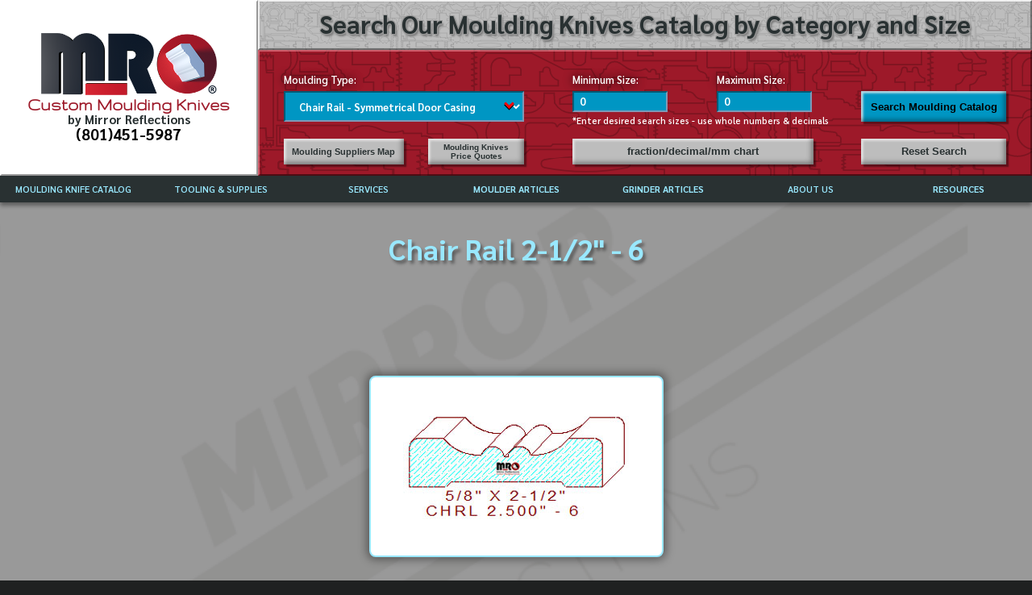

--- FILE ---
content_type: text/html
request_url: https://www.mr-moulding-knives.com/moulding-catalog/chair-rail-symmetrical-casing/chrl-2p500-6
body_size: 37731
content:
<!DOCTYPE html><html lang="en" data-astro-cid-sckkx6r4> <head><!-- Google tag (gtag.js) --><script type="text/partytown" async src="https://www.googletagmanager.com/gtag/js?id=G-KEQXKYHHS4"></script> <script type="text/partytown">
  window.dataLayer = window.dataLayer || [];
  function gtag() {
    dataLayer.push(arguments);
  }
  gtag('js', new Date());

  gtag('config', 'G-KEQXKYHHS4');
</script><meta charset="UTF-8"><meta name="viewport" content="width=device-width,initial-scale=1,minimum-scale=1"><meta name="mobile-web-app-capable" content="yes"><meta name="description" content="Moulding profile: Chair Rail 2-1/2&#34; - 6 Computer-aided design (CAD) in drawing exchange format (DXF) for producing high-precision moulding knives and templates."><meta name="robots" content="index, follow"><link rel="icon" type="image/svg+xml" href="/favicon.svg?rev=1"><link rel="apple-touch-icon" href="/touch-icon-iphone.png"><link rel="apple-touch-icon" sizes="152x152" href="/touch-icon-ipad.png"><link rel="apple-touch-icon" sizes="180x180" href="/touch-icon-iphone-retina.png"><link rel="apple-touch-icon" sizes="167x167" href="/touch-icon-ipad-retina.png"><link href="https://www.mr-moulding-knives.com/moulding-catalog/chair-rail-symmetrical-casing/chrl-2p500-6" rel="canonical"><meta name="generator" content="Astro v5.16.8"><title>Chair Rail 2-1/2&quot; - 6</title><link rel="stylesheet" href="/_astro/_sku_.tKtgOyKH.css">
<style>._description_18ump_1{color:#000;font-weight:600}._description_18ump_1 a{color:var(--ltBlue)}._description_18ump_1 a:hover{color:#fff}@media screen and (max-width:767px){._description_18ump_1{margin:5vw 0}}
</style>
<link rel="stylesheet" href="/_astro/about-us.CNzxJEzX.css">
<style>._container_1boge_1{display:none;background-color:var(--blackish);color:var(--whiteish);border-radius:8px;border:2px solid black;box-shadow:0 0 1vw .5vw var(--blackish);transition:height .5s;font-weight:600;overflow:hidden}._title_1boge_13{font-size:3vw;text-align:center;padding:1vw;background-color:var(--whiteish);color:var(--blackish);border-top-left-radius:8px;border-top-right-radius:8px;border-bottom:2px solid var(--whiteish)}._grid_1boge_24{position:relative;display:grid;grid-template:auto / repeat(4,1fr);font-size:2vw;padding:1vw 0}._borderTop_1boge_32{border-top:4px solid black}._borderBottom_1boge_36{border-bottom:2px solid var(--blue)}._heading_1boge_40{font-size:1.5vw;background-color:var(--maroon);padding:1vw;text-align:center;border-radius:8px;margin:1vw;color:var(--whiteish);border:2px solid black;box-shadow:0 0 1vw .25vw var(--shadow)}._containerSteel_1boge_52{font-size:1vw;background-color:var(--blackish);text-align:center;margin:0 3vw}._steel_1boge_59{font-size:2vw;color:var(--nBlue)}._currency_1boge_64{text-align:center;display:flex;align-items:center;justify-content:center}._button_1boge_71{background-color:var(--blue);text-align:center;color:var(--whiteish);margin:1vw;border-radius:8px;padding:1vw;box-shadow:inset 0 0 1vw .25vw var(--whiteish);transition:box-shadow .25s;overflow:hidden;font-size:2vw;font-weight:600;width:90%}._calcToggle_1boge_86{width:50%}._button_1boge_71:hover{box-shadow:inset 0 0 1vw .25vw var(--blackish)}._containerInputs_1boge_94{position:relative;text-align:center;margin-top:1vw}._inputStyled_1boge_100{display:inline-block;margin:0 1vw;font-size:1.5vw;text-align:center;background-color:var(--whiteish);border:none;width:100%;color:#000}._containerError_1boge_111{display:inline-block;position:relative;width:50%}._error_1boge_117{position:absolute;margin:0 1vw;color:var(--ltBlue);font-size:1.25vw;top:-1.5vw;width:100%;text-align:center}._chartLink_1boge_127{background-color:var(--blue);text-align:center;color:var(--whiteish);margin:1vw;border-radius:8px;padding:1vw;box-shadow:inset 0 0 1vw .25vw var(--whiteish)}._chartLink_1boge_127:hover{box-shadow:inset 0 0 1vw .25vw var(--blackish)}._label_1boge_141{position:relative;display:inline-block}._inches_1boge_146{position:absolute;color:var(--blue);bottom:-1.5vw;font-size:1vw;text-align:center;width:100%}._instruct_1boge_155{font-size:1vw;color:var(--blue);margin:0 1vw;width:100%}@media screen and (max-width:767px){._calcToggle_1boge_86{width:100%;font-size:5vw;margin:5vw 0;padding:3vw 0}}
._container_1nhr0_1{position:fixed;top:1vw;right:1vw;border:2px solid var(--whiteish);box-shadow:0 0 0 2px var(--blackish);padding:1vw;border-radius:8px;color:var(--whiteish);font-size:1vw;min-width:15vw;text-align:center;opacity:0;transition:1s opacity;background-color:var(--blue);color:var(--blackish)}
</style><script>!(function(w,p,f,c){if(!window.crossOriginIsolated && !navigator.serviceWorker) return;c=w[p]=Object.assign(w[p]||{},{"lib":"/~partytown/","debug":false});c[f]=(c[f]||[]).concat(["dataLayer.push"])})(window,'partytown','forward');/* Partytown 0.11.2 - MIT QwikDev */
const t={preserveBehavior:!1},e=e=>{if("string"==typeof e)return[e,t];const[n,r=t]=e;return[n,{...t,...r}]},n=Object.freeze((t=>{const e=new Set;let n=[];do{Object.getOwnPropertyNames(n).forEach((t=>{"function"==typeof n[t]&&e.add(t)}))}while((n=Object.getPrototypeOf(n))!==Object.prototype);return Array.from(e)})());!function(t,r,o,i,a,s,c,l,d,p,u=t,f){function h(){f||(f=1,"/"==(c=(s.lib||"/~partytown/")+(s.debug?"debug/":""))[0]&&(d=r.querySelectorAll('script[type="text/partytown"]'),i!=t?i.dispatchEvent(new CustomEvent("pt1",{detail:t})):(l=setTimeout(v,(null==s?void 0:s.fallbackTimeout)||1e4),r.addEventListener("pt0",w),a?y(1):o.serviceWorker?o.serviceWorker.register(c+(s.swPath||"partytown-sw.js"),{scope:c}).then((function(t){t.active?y():t.installing&&t.installing.addEventListener("statechange",(function(t){"activated"==t.target.state&&y()}))}),console.error):v())))}function y(e){p=r.createElement(e?"script":"iframe"),t._pttab=Date.now(),e||(p.style.display="block",p.style.width="0",p.style.height="0",p.style.border="0",p.style.visibility="hidden",p.setAttribute("aria-hidden",!0)),p.src=c+"partytown-"+(e?"atomics.js?v=0.11.2":"sandbox-sw.html?"+t._pttab),r.querySelector(s.sandboxParent||"body").appendChild(p)}function v(n,o){for(w(),i==t&&(s.forward||[]).map((function(n){const[r]=e(n);delete t[r.split(".")[0]]})),n=0;n<d.length;n++)(o=r.createElement("script")).innerHTML=d[n].innerHTML,o.nonce=s.nonce,r.head.appendChild(o);p&&p.parentNode.removeChild(p)}function w(){clearTimeout(l)}s=t.partytown||{},i==t&&(s.forward||[]).map((function(r){const[o,{preserveBehavior:i}]=e(r);u=t,o.split(".").map((function(e,r,o){var a;u=u[o[r]]=r+1<o.length?u[o[r]]||(a=o[r+1],n.includes(a)?[]:{}):(()=>{let e=null;if(i){const{methodOrProperty:n,thisObject:r}=((t,e)=>{let n=t;for(let t=0;t<e.length-1;t+=1)n=n[e[t]];return{thisObject:n,methodOrProperty:e.length>0?n[e[e.length-1]]:void 0}})(t,o);"function"==typeof n&&(e=(...t)=>n.apply(r,...t))}return function(){let n;return e&&(n=e(arguments)),(t._ptf=t._ptf||[]).push(o,arguments),n}})()}))})),"complete"==r.readyState?h():(t.addEventListener("DOMContentLoaded",h),t.addEventListener("load",h))}(window,document,navigator,top,window.crossOriginIsolated);;(e=>{e.addEventListener("astro:before-swap",e=>{let r=document.body.querySelector("iframe[src*='/~partytown/']");if(r)e.newDocument.body.append(r)})})(document);</script></head> <body data-astro-cid-sckkx6r4>  <div class="_headerGrid_10pcg_1"> <div class="_logoWrapper_10pcg_27"> <a href="/"> <picture> <source media="(max-width: 767px)" srcset="/images/mr-moulding-knives-logo-only-mobile.webp" width="224" height="79"> <source media="(min-width: 800px)" srcset="/images/mr-moulding-knives-logo-only.webp" height="141"> <img class="_logo_10pcg_15" src="/images/mr-moulding-knives-logo-only.webp" alt="Moulding Knives by Mirror Reflections" title="Moulding Knives by Mirror Reflections"> </picture> </a> <h2 class="_heading_10pcg_6">
Custom Moulding Knives
<div class="_text_10pcg_43">by Mirror Reflections</div> <a class="_telephone_10pcg_49" href="tel:8014515987"> (801)451-5987</a> </h2>  </div> <div class="_wrapper_1g4p2_1"> <div class="_grid_1g4p2_138"> <h2 class="_heading2_1g4p2_147">
Search Our Moulding Knives Catalog by Category and Size
</h2> <div class="_form_1g4p2_126"> <div class="_innerGrid_1g4p2_171"> <label class="_label_1g4p2_215 _labelType_1g4p2_223" for="mouldingType">
Moulding Type:
</label> <label class="_label_1g4p2_215 _labelMin_1g4p2_228" for="min">
Minimum Size:
</label> <label class="_label_1g4p2_215 _labelMax_1g4p2_233" for="max">
Maximum Size:
</label> <div id="inputInstructions" class="_instructions_1g4p2_206"> *Enter desired search sizes - use whole numbers &amp; decimals </div> <div class="_selectWrapper_1g4p2_85"> <select id="filterSelect" class="_categorySelect_1g4p2_107" name="mouldingType"> <option value="0">First Select a Moulding Type</option> <option id="plant-on-applied-moulding" value="plant-on-applied-moulding"> Applied Moulding/Plant-on&#39;s/Picture Rail </option><option id="architraves-header" value="architraves-header"> Architrave/Headers </option><option id="t-shaped-astragals" value="t-shaped-astragals"> Astragal  T-Shaped </option><option id="backout-relief-cuts" value="backout-relief-cuts"> Backout/Relief Cuts </option><option id="bar-railing" value="bar-railing"> Bar Rail </option><option id="base-cap" value="base-cap"> Base Cap </option><option id="base-shoe" value="base-shoe"> Base Shoe </option><option id="baseboard" value="baseboard"> Baseboard </option><option id="bed-moulding" value="bed-moulding"> Bed Mould </option><option id="bevels-chamfers" value="bevels-chamfers"> Bevels/Chamfer Cutters 0 - 90 Degree </option><option id="brick-moulding" value="brick-moulding"> Brickmould </option><option id="door-rail-drawer-front" value="door-rail-drawer-front"> Cabinet Doors - Drawer Front &amp; Face Frame </option><option id="backband-wainscot-drip-caps" value="backband-wainscot-drip-caps"> Caps - Backbands/Drip Caps/Wall Caps </option><option id="casing" value="casing"> Casing - Door &amp; Window </option><option id="chair-rail-symmetrical-casing" value="chair-rail-symmetrical-casing"> Chair Rail - Symmetrical Door Casing </option><option id="inside-outside-radius-corners" value="inside-outside-radius-corners"> Corners - In/Outside/Radius/Pencil Mould </option><option id="cornice" value="cornice"> Cornice Build Ups </option><option id="cove" value="cove"> Cove/Cavetto/Conge </option><option id="crown" value="crown"> Crown Mould </option><option id="dentil-moulding" value="dentil-moulding"> Dentil Mould </option><option id="door-cope-and-stick" value="door-cope-and-stick"> Door Cope &amp; Stick </option><option id="door-jambs" value="door-jambs"> Door Jambs - Interior/Exterior/Thresholds </option><option id="edge-moulding" value="edge-moulding"> Edge &amp; Ovolo Profiles </option><option id="finger-pull-moulding" value="finger-pull-moulding"> Finger Pulls </option><option id="bottom-floor-railing" value="bottom-floor-railing"> Floor/Shoe Railings </option><option id="fluted-casing" value="fluted-casing"> Fluted Casing/Columns/Pilasters </option><option id="full-round" value="full-round"> Full Rounds </option><option id="half-round" value="half-round"> Half Rounds </option><option id="handrail" value="handrail"> Handrails </option><option id="mullions" value="mullions"> Mullion/Muntins  </option><option id="nosings" value="nosings"> Nosing/Bullnose </option><option id="ogee" value="ogee"> Ogee - Cyma Recta/Reversa </option><option id="panel-moulding" value="panel-moulding"> Panel - Bolection Mould </option><option id="picture-frame" value="picture-frame"> Picture Frame </option><option id="plinth-block" value="plinth-block"> Plinth Blocks </option><option id="radius-edges" value="radius-edges"> Radius Edge/Quarter Rounds </option><option id="raised-panels" value="raised-panels"> Raised Panels </option><option id="scribe-moulding" value="scribe-moulding"> Scribe Moulding </option><option id="shiplap-siding" value="shiplap-siding"> Shiplap Paneling/Siding </option><option id="shutter-louver-parts" value="shutter-louver-parts"> Shutter/Louver Parts </option><option id="door-and-window-sill" value="door-and-window-sill"> Sills - Window Aprons/Door Thresholds </option><option id="door-glass-window-stops" value="door-glass-window-stops"> Stops - Door/Glass/Window </option><option id="tongue-and-groove" value="tongue-and-groove"> Tongue &amp; Groove Flooring - Siding </option><option id="trim-moulding" value="trim-moulding"> Trim Moulding - Miscellaneous </option> </select> </div> <input id="filterMin" class="_input_1g4p2_176 _inputMin_1g4p2_196" alt="*Minimum Size must be the same or smaller than Maximum Size" data-type="min" name="min" placeholder="0" title="*Minimum Size must be the same or smaller than Maximum Size" type="number"> <input id="filterMax" class="_input_1g4p2_176 _inputMax_1g4p2_201" alt="*Minimum Size must be the same or smaller than Maximum Size" data-type="max" name="max" placeholder="0" title="*Minimum Size must be the same or smaller than Maximum Size" type="number"> <button id="filterSearch" class="_button_uvmk8_1 _button_1g4p2_9 _buttonSearch_1g4p2_26">
Search Moulding Catalog
</button> <div></div> <a class="_linkSuppliers_1g4p2_39" href="/services/map"> <button class="_button_uvmk8_1 _button_1g4p2_9 _buttonSuppliers_1g4p2_44">
Moulding Suppliers Map
</button> </a> <a class="_linkPriceQuote_1g4p2_51" href="/information/how-to-price-quote"> <button class="_button_uvmk8_1 _button_1g4p2_9 _buttonPriceQuote_1g4p2_56">
Moulding Knives Price Quotes
</button> </a> <a class="_linkFractionChart_1g4p2_64" href="/information/fraction-chart"> <button class="_button_uvmk8_1 _button_1g4p2_9 _buttonFractionChart_1g4p2_69">
fraction/decimal/mm chart
</button> </a> <button id="filterReset" class="_button_uvmk8_1 _button_1g4p2_9 _buttonReset_1g4p2_76">
Reset Search
</button> </div> </div> </div> <script type="module">function h(e){return e==="bevels-chamfers"?"*This category searches by degree - enter the desired angle":e==="radius-edges"?"*This category searches by radius - enter the desired radius":"*Enter desired search sizes - use whole numbers & decimals"}const a=window.location.pathname.match(/(?:moulding-catalog\/)([^\/]*)/),l=(a?a[1]:"").toLowerCase(),i=document.querySelector("#filterSearch"),s=document.querySelector("#filterReset"),r=document.querySelector("#filterSelect"),t=document.querySelector("#filterMin"),n=document.querySelector("#filterMax"),u=document.querySelector("#inputInstructions"),m=document.location.toString(),d={};new URL(m).searchParams.forEach((e,c)=>d[c]=e);const{min:y,max:g}=d;r&&u&&i&&r.addEventListener("change",()=>{i.disabled=!1,u.innerHTML=h(r.value)});if(l){const e=document.querySelector(`#${l}`);e.selected=!0}else i&&(i.disabled=!0);s&&(s.onclick=()=>{t&&n&&(t.value="0",n.value="0")});t&&n&&(t.value=y||"0",n.value=g||"0",t.onclick=()=>t.select(),n.onclick=()=>n.select(),t.onkeyup=()=>{n.value=t.value});const f=()=>{let e="";const c=()=>e?"&":"";t.value&&(e+=`${c()}min=${t.value}`),n.value&&(e+=`${c()}max=${n.value}`),e&&(e+="&page=1"),window.location.href=`${window.location.origin}/moulding-catalog/${r.value}?${e}`};i&&r&&i.addEventListener("click",f);const o=e=>{e.which===13&&r.value!=="0"&&f()};r&&r.addEventListener("keyup",o);t&&t.addEventListener("keyup",o);n&&n.addEventListener("keyup",o);</script> </div> </div> <div id="navHamburger" class="_containerHamburger_djh0l_79"> <img class="_hamburger_djh0l_86" src="/images/hamburger.svg" width="40px" height="20px" alt="Navigation Menu Toggle" title="Navigation Menu Toggle"> </div> <nav id="navContainer" class="_container_djh0l_47"> <ul class="_mainList_djh0l_38"> <li class="_listItem_djh0l_18"> <span class="_item_djh0l_1 _button_djh0l_29"> MOULDING KNIFE CATALOG </span> <ul class="_subList_djh0l_58"> <li class="_subListItem_djh0l_70">  <a href="/moulding-catalog">CATALOG INSTRUCTIONS</a> </li><li class="_subListItem_djh0l_70">  <a href="/moulding-knives">MOULDING KNIFE DESCRIPTIONS</a> </li> </ul> </li><li class="_listItem_djh0l_18"> <span class="_item_djh0l_1 _button_djh0l_29"> TOOLING &amp; SUPPLIES </span> <ul class="_subList_djh0l_58"> <li class="_subListItem_djh0l_70"> <a href="/documents/mirror-reflections-tooling-catalog.pdf" target="_blank"> MIRROR REFLECTIONS TOOLING CATALOG </a>  </li><li class="_subListItem_djh0l_70"> <a href="/documents/weinig-tooling-catalog.pdf" target="_blank"> WEINIG TOOLING CATALOG </a>  </li><li class="_subListItem_djh0l_70">  <a href="/tooling-supplies/borazon-cbn-diamond-cdx-grinding-wheels">CBN (BORAZON), DIAMOND AND CDX GRINDING WHEELS</a> </li> </ul> </li><li class="_listItem_djh0l_18"> <span class="_item_djh0l_1 _button_djh0l_29"> SERVICES </span> <ul class="_subList_djh0l_58"> <li class="_subListItem_djh0l_70">  <a href="/services/price-list">CURRENT PRICE LIST</a> </li><li class="_subListItem_djh0l_70">  <a href="/services/dxf-files">DRAWING EXCHANGE FILES (DXF)</a> </li><li class="_subListItem_djh0l_70">  <a href="/services/faqs">FREQUENTLY ASKED QUESTIONS</a> </li><li class="_subListItem_djh0l_70">  <a href="/services/knives">GRADES OF HIGH SPEED STEEL</a> </li><li class="_subListItem_djh0l_70">  <a href="/services/templates">MOULDING TEMPLATES</a> </li><li class="_subListItem_djh0l_70">  <a href="/services/map">MOULDING SUPPLIERS IN USA</a> </li> </ul> </li><li class="_listItem_djh0l_18"> <a class="_item_djh0l_1 _noSubs_djh0l_114" href="/information-moulder"> MOULDER ARTICLES </a>  </li><li class="_listItem_djh0l_18"> <a class="_item_djh0l_1 _noSubs_djh0l_114" href="/information-grinder"> GRINDER ARTICLES </a>  </li><li class="_listItem_djh0l_18"> <span class="_item_djh0l_1 _button_djh0l_29"> ABOUT US </span> <ul class="_subList_djh0l_58"> <li class="_subListItem_djh0l_70">  <a href="/about-us">ABOUT MIRROR REFLECTIONS</a> </li><li class="_subListItem_djh0l_70">  <a href="/about-us/referrals-testimonials">REFFERALS &amp; TESTIMONIALS</a> </li><li class="_subListItem_djh0l_70">  <a href="/about-us/disclaimer">DISCLAIMER</a> </li> </ul> </li><li class="_listItem_djh0l_18"> <a class="_item_djh0l_1 _noSubs_djh0l_114" href="/resources"> RESOURCES </a>  </li> </ul> </nav> <script type="module">const n=document.querySelector("#navHamburger"),e=document.querySelector("#navContainer");n&&e&&n.addEventListener("click",()=>{const t=e.style.display==="block"?"none":"block";e.style.display=t});</script> <div class="content" data-astro-cid-sckkx6r4>  <div class="_container_1ii6j_21"> <div> <h1 class="_heading_1ii6j_67 "> Chair Rail 2-1/2&quot; - 6 </h1> <div class="_imageSpacer_1ii6j_26"> <div class="_containerImage_1ii6j_33"> <img class="_imageProfile_1ii6j_81" src="https://s3-us-west-2.amazonaws.com/www.mr-moulding-knives.com/originals/chrl-2p500-6.jpg?updated=2024-01-01T15:15:00.000Z" alt="Chair Rail 2-1/2&#34; - 6" title="Chair Rail 2-1/2&#34; - 6"> </div> </div> <h2 class="_heading_1ii6j_67 _headingPrint_1ii6j_73"> Chair Rail 2-1/2&quot; - 6 </h2> <div class="_containerDescription_1ii6j_57"> <div class="_description_18ump_1">This double bead 2-1/2" - 6 chair rail measures 2.500" width by .625" thickness, allowing a 2-3/4" wide blank of four-quarter lumber for milling on an industrial moulder. The beautiful symmetrical profile comprises two 9/32" wide half-circles divided by a 1/16" sunk fillet in the center. The beads are bordered by a 19/32" concave semicircle and a 7/16" broad line with  7/64" rolled corners on each side edge of the design. <p> <p>Do you need any machinery or knife grinding room supplies? Choose any of our quality <a href="/services/knives/"> high-speed knife steel</a> or premium carbide; we generally can ship these items the same day. We are also a <a href="/documents/weinig-tooling-catalog.pdf">Weinig authorized agent</a> offering some of the highest quality cutter heads and tooling supplies available in our industry.
</div> </div> </div> <div> <div class="_containerButtons_1ii6j_43"> <button id="buttonBack" class="_button_uvmk8_1 _button_1ii6j_1 _buttonBack_1ii6j_9">
Back
</button> <button id="buttonPrint" class="_button_uvmk8_1 _button_1ii6j_1 _buttonPrint_1ii6j_13">
Print
</button> <a class="_purchaseButtonLink_1ii6j_125" href="https://www.paypal.me/mirrorreflections" target="_blank"> <button class="_button_uvmk8_1 _button_1ii6j_1 _buttonPurchase_1ii6j_17">
Purchase DXF File
</button> </a> </div> <div>  <div id="containerCalculator" class="_container_1boge_1" style="display:none"> <h2 class="_title_1boge_13">Moulding Knife Calculator</h2> <div class="_grid_1boge_24 _borderTop_1boge_32"> <div class="_containerInputs_1boge_94" style="grid-column:1/3"> <label class="_label_1boge_141"> <div class="_inches_1boge_146">(inches)</div>
Moulding Size:
</label> <div class="_containerError_1boge_111"> <div class="_instruct_1boge_155">(Whole Numbers & or Decimals)</div> <input class="_inputStyled_1boge_100" id="mouldingSize"> </div> </div> <div class="_containerInputs_1boge_94" style="grid-column:3/-1"> <label class="_label_1boge_141"> <div class="_inches_1boge_146">(inches)</div>
Depth of Cut:
</label> <div class="_containerError_1boge_111"> <div class="_instruct_1boge_155">(Whole Numbers & or Decimals)</div> <input class="_inputStyled_1boge_100" id="depthOfCut"> <div class="_error_1boge_117">Depth must not exceed 1.5</div> </div> </div> </div> <div class="_grid_1boge_24 _borderBottom_1boge_36"> <div class="_heading_1boge_40" style="grid-column:1 / 2">
Grade of Steel
</div> <div class="_heading_1boge_40" style="grid-column:2 / 3">
Subtotal
</div> <div class="_heading_1boge_40" style="grid-column:3 / 4">
+ Custom Moulding Template
</div> <div class="_heading_1boge_40" style="grid-column:4 / -1">
Total (Template + 2 Knives)
</div> </div> <div class="_grid_1boge_24 _borderBottom_1boge_36"> <div class="_containerSteel_1boge_52" style="grid-column:1 / 2"> <div class="_steel_1boge_59">V2+RW</div> chrome coated 72rc face, best seller,
        great tool life
</div> <div id="row1Sub" class="_currency_1boge_64" style="grid-column:2 / 3">
$0.00
</div> <div class="templatePrice _currency_1boge_64" style="grid-column:3 / 4">
$0.00
</div> <div id="row1Total" class="_currency_1boge_64" style="grid-column:4 / -1">
$0.00
</div> </div> <div class="_grid_1boge_24 _borderBottom_1boge_36"> <div class="_containerSteel_1boge_52" style="grid-column:1 / 2"> <div class="_steel_1boge_59">Black Nitride</div> black nitride case hardened
        72rc, medium size runs
</div> <div id="row2Sub" class="_currency_1boge_64" style="grid-column:2 / 3">
$0.00
</div> <div class="templatePrice _currency_1boge_64" style="grid-column:3 / 4">
$0.00
</div> <div id="row2Total" class="_currency_1boge_64" style="grid-column:4 / -1">
$0.00
</div> </div> <div class="_grid_1boge_24 _borderBottom_1boge_36"> <div class="_containerSteel_1boge_52" style="grid-column:1 / 2"> <div class="_steel_1boge_59">Endurance</div> chrome and diamond coated, longest
        tool life
</div> <div id="row3Sub" class="_currency_1boge_64" style="grid-column:2 / 3">
$0.00
</div> <div class="templatePrice _currency_1boge_64" style="grid-column:3 / 4">
$0.00
</div> <div id="row3Total" class="_currency_1boge_64" style="grid-column:4 / -1">
$0.00
</div> </div> <div class="_grid_1boge_24"> <a href="/information/fraction-chart" target="_blank" style="grid-column:1 / 3"> <button class="_button_1boge_71">
Printable Fraction Decimal MM Chart
</button> </a> <button id="calcReset" class="_button_1boge_71" style="grid-column:3 / -1">
RESET
</button> </div> </div> </div> <script type="module">const _=e=>{if(/\./.test(e)){const t=e.split(".");return t[1]?`${t[0]}.${/\d{1,3}/.exec(t[1])[0]}`:`${t[0]}.`}return/\d{0,2}/.exec(e)[0]},$="https://api.mr-moulding-knives.com",l=await fetch(`${$}/steel-pricing`).then(e=>e.json()),y=await fetch(`${$}/pricing`).then(e=>e.json()),h=y?y.find(e=>e.id===1):null,s=h?parseFloat(h.price):0;let u="",m="";const q=document.querySelector("#containerCalculator"),f=document.querySelector("#calcReset"),T=document.querySelector("#calcToggle"),H=document.querySelectorAll(".templatePrice"),p=document.querySelector("#mouldingSize"),d=document.querySelector("#depthOfCut"),L=document.querySelector("#row1Sub"),M=document.querySelector("#row2Sub"),O=document.querySelector("#row3Sub"),b=document.querySelector("#row1Total"),v=document.querySelector("#row2Total"),C=document.querySelector("#row3Total");let i=!0;T&&(T.onclick=()=>{i=!i,T.innerHTML=i?"Calculate Moulding Knife Price":"Hide Calculator",q.style.display=i?"none":"block"});f&&(f.onclick=()=>{p.value="",d.value="",m="",u="",g()});H.forEach(e=>{e.innerHTML=`$${s}.00`});const c=e=>`$${e.toFixed(2)}`;p&&(p.onkeyup=e=>{const t=e.currentTarget,{value:o}=t;u=o,t&&(p.value=_(o)),g()});d&&(d.onkeyup=e=>{const t=e.currentTarget,{value:o}=t;m=o,t&&(d.value=parseFloat(o)>1.5?"1.5":_(o)),g()});const P=e=>{L.innerHTML=`${c(e[0])}`,M.innerHTML=`${c(e[1])}`,O.innerHTML=`${c(e[2])}`,b.innerHTML=`${c(e[0]?e[0]+s:0)}`,v.innerHTML=`${c(e[1]?e[1]+s:0)}`,C.innerHTML=`${c(e[2]?e[2]+s:0)}`};function g(){const e=n=>isNaN(parseFloat(n))?0:parseFloat(n),t=e(u)>=1?e(u):1,o=e(m),a=[l.find(n=>n.id===1),l.find(n=>n.id===2),l.find(n=>n.id===3)],S=n=>(t+.75)*2*n,w=u&&m?[0,0,0].map((n,r)=>a[r]!=null?o<=parseFloat(l[r].depth_max_sm)?S(e(a[r].price_per_li_sm)):o<=parseFloat(l[r].depth_max_md)?S(e(a[r].price_per_li_md)):S(e(a[r].price_per_li_lg)):0):[0,0,0];P(w)}</script> <p class="_fullScale_1ii6j_61">
Note: If you’re experiencing trouble printing to Full Scale, Go to File,
        Print Preview. Change the “Shrink to Fit” option to 100%
</p>  <div class="_container_d401s_1"> <div class="_knife_d401s_19"> <div class="_heading_d401s_10">Right Cutter Head</div> <div>Thickness: 0.000</div> <div>Depth of Cut: 0.000</div> </div><div class="_knife_d401s_19"> <div class="_heading_d401s_10">Left Cutter Head</div> <div>Thickness: 0.000</div> <div>Depth of Cut: 0.000</div> </div><div class="_knife_d401s_19"> <div class="_heading_d401s_10">Top Cutter Head</div> <div>Width: 2.500</div> <div>Depth of Cut: 0.260</div> </div><div class="_knife_d401s_19"> <div class="_heading_d401s_10">Bottom Cutter Head</div> <div>Width: 2.500</div> <div>Depth of Cut: 0.063</div> </div> </div> <div class="_container_1ipa1_1"> <div class="_grid_1ipa1_12"> <div class="_containerHeading_1ipa1_23" style="grid-column:1 / 3"> <h2 class="_heading_1ipa1_38">Grades of Steel</h2> <div class="_headerNotes_1ipa1_52"> <a class="_styledLink_1ipa1_42" href="/services/knives">in-depth descriptions</a> </div> </div> <div class="_containerHeading_1ipa1_23" style="grid-column:3 / -1"> <div class="_subhead_1ipa1_47"> <h2 class="_heading_1ipa1_38">
Price Per Cutter Head - Includes Template &amp; Two Knives
</h2> <div class="_headerNotes_1ipa1_52 _blackText_1ipa1_56">
*If you want only to purchase the profile templates, review our  <a class="_styledLink_1ipa1_42" href="/services/price-list">price list</a> </div> <div class="_headerNotes_1ipa1_52">
*All listed cutter head prices may not be necessary based on what you
          currently own
</div> </div> </div> </div> <div class="_grid_1g5fg_1"> <div class="_containerSteel_1g5fg_17" style="grid-column:1 / 5"> <div class="_steel_1g5fg_36">V2+RW</div> <div class="_title_1g5fg_42">chrome coated 72rc face, best seller</div> <div>great tool life</div> </div> <div class="_gridInner_1g5fg_12" style="grid-column:5 / -1"> <div class="_containerLabels_1g5fg_57"> <div class="_content_1g5fg_28 _contentLeft_1g5fg_32">Right Cutter Head:</div> <div class="_content_1g5fg_28 _contentLeft_1g5fg_32">Left Cutter Head:</div> <div class="_content_1g5fg_28 _contentLeft_1g5fg_32">Top Cutter Head:</div> <div class="_content_1g5fg_28 _contentLeft_1g5fg_32">Bottom Cutter Head:</div> </div> <div class="_containerValues_1g5fg_65"> <div class="_content_1g5fg_28"> Not Needed <div class="_template_1g5fg_69"> </div> </div> <div class="_content_1g5fg_28"> Not Needed <div class="_template_1g5fg_69"> </div> </div> <div class="_content_1g5fg_28"> $213.00 <div class="_template_1g5fg_69"> </div> </div> <div class="_content_1g5fg_28"> $213.00 <div class="_template_1g5fg_69"> </div> </div> </div> <div class="_containerLabels_1g5fg_57 _whiteTopBorder_1g5fg_61"> <div style="margin-top:0.5vw">Total:</div> </div> <div class="_containerValues_1g5fg_65 _whiteTopBorder_1g5fg_61"> <div class="_containerTotal_1g5fg_47">$426.00</div> </div> </div> </div><div class="_grid_1g5fg_1"> <div class="_containerSteel_1g5fg_17" style="grid-column:1 / 5"> <div class="_steel_1g5fg_36">Black Nitride</div> <div class="_title_1g5fg_42">black nitride case hardened 72rc</div> <div>medium size runs</div> </div> <div class="_gridInner_1g5fg_12" style="grid-column:5 / -1"> <div class="_containerLabels_1g5fg_57"> <div class="_content_1g5fg_28 _contentLeft_1g5fg_32">Right Cutter Head:</div> <div class="_content_1g5fg_28 _contentLeft_1g5fg_32">Left Cutter Head:</div> <div class="_content_1g5fg_28 _contentLeft_1g5fg_32">Top Cutter Head:</div> <div class="_content_1g5fg_28 _contentLeft_1g5fg_32">Bottom Cutter Head:</div> </div> <div class="_containerValues_1g5fg_65"> <div class="_content_1g5fg_28"> Not Needed <div class="_template_1g5fg_69"> </div> </div> <div class="_content_1g5fg_28"> Not Needed <div class="_template_1g5fg_69"> </div> </div> <div class="_content_1g5fg_28"> $226.00 <div class="_template_1g5fg_69"> </div> </div> <div class="_content_1g5fg_28"> $226.00 <div class="_template_1g5fg_69"> </div> </div> </div> <div class="_containerLabels_1g5fg_57 _whiteTopBorder_1g5fg_61"> <div style="margin-top:0.5vw">Total:</div> </div> <div class="_containerValues_1g5fg_65 _whiteTopBorder_1g5fg_61"> <div class="_containerTotal_1g5fg_47">$452.00</div> </div> </div> </div><div class="_grid_1g5fg_1"> <div class="_containerSteel_1g5fg_17" style="grid-column:1 / 5"> <div class="_steel_1g5fg_36">Endurance</div> <div class="_title_1g5fg_42">chrome and diamond coated</div> <div>longest tool life</div> </div> <div class="_gridInner_1g5fg_12" style="grid-column:5 / -1"> <div class="_containerLabels_1g5fg_57"> <div class="_content_1g5fg_28 _contentLeft_1g5fg_32">Right Cutter Head:</div> <div class="_content_1g5fg_28 _contentLeft_1g5fg_32">Left Cutter Head:</div> <div class="_content_1g5fg_28 _contentLeft_1g5fg_32">Top Cutter Head:</div> <div class="_content_1g5fg_28 _contentLeft_1g5fg_32">Bottom Cutter Head:</div> </div> <div class="_containerValues_1g5fg_65"> <div class="_content_1g5fg_28"> Not Needed <div class="_template_1g5fg_69"> </div> </div> <div class="_content_1g5fg_28"> Not Needed <div class="_template_1g5fg_69"> </div> </div> <div class="_content_1g5fg_28"> $245.50 <div class="_template_1g5fg_69"> </div> </div> <div class="_content_1g5fg_28"> $245.50 <div class="_template_1g5fg_69"> </div> </div> </div> <div class="_containerLabels_1g5fg_57 _whiteTopBorder_1g5fg_61"> <div style="margin-top:0.5vw">Total:</div> </div> <div class="_containerValues_1g5fg_65 _whiteTopBorder_1g5fg_61"> <div class="_containerTotal_1g5fg_47">$491.00</div> </div> </div> </div> <div></div> </div> </div> <div class="_purchaseInstructions_1ii6j_85">
To purchase this CAD generated,  <a class="_purchaseLink_1ii6j_121" href="/services/dxf-files">
“template ready moulding dxf file”</a>
, please send  $11.00 to  <a class="_purchaseLink_1ii6j_121" href="https://www.paypal.me/mirrorreflections" target="_blank">
PayPal.Me/MirrorReflections
</a> 
we will email you the precision drawing shortly after the payment is received.
</div> <div class="_containerCopyright_1ii6j_52"> <span class="_container_1hi18_1">© Copyright 1997 - <!-- -->2026<!-- --> Mirror Reflections Inc. All Rights Reserved.</span> </div> </div>  </div> <style>astro-island,astro-slot,astro-static-slot{display:contents}</style><script>(()=>{var e=async t=>{await(await t())()};(self.Astro||(self.Astro={})).load=e;window.dispatchEvent(new Event("astro:load"));})();</script><script>(()=>{var A=Object.defineProperty;var g=(i,o,a)=>o in i?A(i,o,{enumerable:!0,configurable:!0,writable:!0,value:a}):i[o]=a;var d=(i,o,a)=>g(i,typeof o!="symbol"?o+"":o,a);{let i={0:t=>m(t),1:t=>a(t),2:t=>new RegExp(t),3:t=>new Date(t),4:t=>new Map(a(t)),5:t=>new Set(a(t)),6:t=>BigInt(t),7:t=>new URL(t),8:t=>new Uint8Array(t),9:t=>new Uint16Array(t),10:t=>new Uint32Array(t),11:t=>1/0*t},o=t=>{let[l,e]=t;return l in i?i[l](e):void 0},a=t=>t.map(o),m=t=>typeof t!="object"||t===null?t:Object.fromEntries(Object.entries(t).map(([l,e])=>[l,o(e)]));class y extends HTMLElement{constructor(){super(...arguments);d(this,"Component");d(this,"hydrator");d(this,"hydrate",async()=>{var b;if(!this.hydrator||!this.isConnected)return;let e=(b=this.parentElement)==null?void 0:b.closest("astro-island[ssr]");if(e){e.addEventListener("astro:hydrate",this.hydrate,{once:!0});return}let c=this.querySelectorAll("astro-slot"),n={},h=this.querySelectorAll("template[data-astro-template]");for(let r of h){let s=r.closest(this.tagName);s!=null&&s.isSameNode(this)&&(n[r.getAttribute("data-astro-template")||"default"]=r.innerHTML,r.remove())}for(let r of c){let s=r.closest(this.tagName);s!=null&&s.isSameNode(this)&&(n[r.getAttribute("name")||"default"]=r.innerHTML)}let p;try{p=this.hasAttribute("props")?m(JSON.parse(this.getAttribute("props"))):{}}catch(r){let s=this.getAttribute("component-url")||"<unknown>",v=this.getAttribute("component-export");throw v&&(s+=` (export ${v})`),console.error(`[hydrate] Error parsing props for component ${s}`,this.getAttribute("props"),r),r}let u;await this.hydrator(this)(this.Component,p,n,{client:this.getAttribute("client")}),this.removeAttribute("ssr"),this.dispatchEvent(new CustomEvent("astro:hydrate"))});d(this,"unmount",()=>{this.isConnected||this.dispatchEvent(new CustomEvent("astro:unmount"))})}disconnectedCallback(){document.removeEventListener("astro:after-swap",this.unmount),document.addEventListener("astro:after-swap",this.unmount,{once:!0})}connectedCallback(){if(!this.hasAttribute("await-children")||document.readyState==="interactive"||document.readyState==="complete")this.childrenConnectedCallback();else{let e=()=>{document.removeEventListener("DOMContentLoaded",e),c.disconnect(),this.childrenConnectedCallback()},c=new MutationObserver(()=>{var n;((n=this.lastChild)==null?void 0:n.nodeType)===Node.COMMENT_NODE&&this.lastChild.nodeValue==="astro:end"&&(this.lastChild.remove(),e())});c.observe(this,{childList:!0}),document.addEventListener("DOMContentLoaded",e)}}async childrenConnectedCallback(){let e=this.getAttribute("before-hydration-url");e&&await import(e),this.start()}async start(){let e=JSON.parse(this.getAttribute("opts")),c=this.getAttribute("client");if(Astro[c]===void 0){window.addEventListener(`astro:${c}`,()=>this.start(),{once:!0});return}try{await Astro[c](async()=>{let n=this.getAttribute("renderer-url"),[h,{default:p}]=await Promise.all([import(this.getAttribute("component-url")),n?import(n):()=>()=>{}]),u=this.getAttribute("component-export")||"default";if(!u.includes("."))this.Component=h[u];else{this.Component=h;for(let f of u.split("."))this.Component=this.Component[f]}return this.hydrator=p,this.hydrate},e,this)}catch(n){console.error(`[astro-island] Error hydrating ${this.getAttribute("component-url")}`,n)}}attributeChangedCallback(){this.hydrate()}}d(y,"observedAttributes",["props"]),customElements.get("astro-island")||customElements.define("astro-island",y)}})();</script><astro-island uid="ea382" prefix="r16" component-url="/_astro/Footer.zVEGog2x.js" component-export="default" renderer-url="/_astro/client.9unXo8s5.js" props="{&quot;categories&quot;:[1,[[0,{&quot;id&quot;:[0,34],&quot;name&quot;:[0,&quot;Applied Moulding/Plant-on&#39;s/Picture Rail&quot;],&quot;created_at&quot;:[0,&quot;2016-09-24T19:36:50.000Z&quot;],&quot;updated_at&quot;:[0,&quot;2024-05-25T15:53:29.000Z&quot;],&quot;description&quot;:[0,&quot;Browse over eleven hundred beautiful applied mouldings, picture rails, and plant-on profiles, from simplistic everyday details to the most sophisticated ornate patterns imaginable. &quot;],&quot;title&quot;:[0,&quot;Plant-on/Picture Rail/Applied Moulding Catalog&quot;],&quot;url&quot;:[0,&quot;plant-on-applied-moulding&quot;],&quot;page&quot;:[0,&quot;Applied moulding is a decorative trim profile \&quot;planted on\&quot; top of another architectural element. Here are a few examples that quickly come to mind, picture rails for artwork, beaded face frames for kitchen cabinets, pencil moulding for accenting trim work, stylish beak-shaped profiles, fillets installed between balusters on staircases, &lt;a href=\&quot;/moulding-catalog/mullions\&quot;&gt;mullions for windows,&lt;/a&gt; screen mould for doors, &lt;a href=\&quot;/moulding-catalog/edge-moulding\&quot;&gt;shelf edges,&lt;/a&gt; flat &lt;a href=\&quot;/moulding-catalog/t-shaped-astragals\&quot;&gt;astragal,&lt;/a&gt; glass beads, &lt;a href=\&quot;/moulding-catalog/base-cap\&quot;&gt;base caps,&lt;/a&gt; and &lt;a href=\&quot;/moulding-catalog/half-round\&quot;&gt;half rounds&lt;/a&gt; are all good examples of patterns that are \&quot;planted on\&quot; or applied to another element of the architectural style. We currently offer over eleven hundred and eighty beautiful plant-on/applied molding designs, from simplistic everyday details to the most sophisticated ornate patterns imaginable, utilizing all the geometrical elements including ovolo, cyma recta, cyma reversa, scotia, splay, torus, cavetto, thumb, bead, and fillets.&lt;p&gt; &lt;p&gt;When searching our plant on/applied profile designs, please input width dimensions to narrow size preferences in the search area on top. Enter the measurements in the minimum box above if searching for a specific size. If by chance you don&#39;t see an applied/plant on detail that enhances the character of your architectural décor, &lt;a href=\&quot;/contact-us\&quot;&gt;send us&lt;/a&gt; a sketch, and we would be happy to create a custom design on cad, cut an acrylic template on our CNC machinery, and grind a set of high precision cutters on our &lt;a href=\&quot;/services/knives/\&quot;&gt; Weinig Rondamat 960 profile grinder.&lt;/a&gt; We also have an easy-to-use &lt;a href=\&quot;/information/how-to-price-quote\&quot;&gt;knife calculator&lt;/a&gt; located directly under every pattern in our catalog, offering immediate, accurate price quotes.&quot;],&quot;image_1_alt_text&quot;:[0,&quot; Plant on/Applied Moulding Knives 1.750\&quot; - 42&quot;],&quot;image_2_alt_text&quot;:[0,&quot; Plant on/Applied Moulding Knives 1.000\&quot; - 71&quot;],&quot;image_3_alt_text&quot;:[0,&quot;Plant on/Applied Moulding Knives 1.250\&quot; - 59&quot;],&quot;image_1_sku&quot;:[0,&quot;planton-1p750-42&quot;],&quot;image_2_sku&quot;:[0,&quot;planton-1p000-71&quot;],&quot;image_3_sku&quot;:[0,&quot;planton-1p250-59&quot;]}],[0,{&quot;id&quot;:[0,1],&quot;name&quot;:[0,&quot;Architrave/Headers&quot;],&quot;created_at&quot;:[0,&quot;2016-09-24T19:36:50.000Z&quot;],&quot;updated_at&quot;:[0,&quot;2023-06-09T15:13:26.000Z&quot;],&quot;description&quot;:[0,&quot;Browse aesthetically appealing architrave/header designs to embellish the architectural decor of your beautiful home or office.&quot;],&quot;title&quot;:[0,&quot;Architrave/Header Moulding Catalog &quot;],&quot;url&quot;:[0,&quot;architraves-header&quot;],&quot;page&quot;:[0,&quot; Mirror Reflections offers a wide selection of high-quality architraves, also known as headers, for use in classic and modern architecture. These trim pieces are installed above doors and windows and generally rest on the vertical side legs of the door or window casing. They add a luxurious touch to any home or office. We offer 160 stylish architrave options in various sizes to suit your design needs. You can browse our selection by entering the width of the profile you are interested in or by entering a range of minimum and maximum dimensions. In addition to architraves, you can find other millwork options in our &lt;a href=\&quot;/moulding-catalog/casing\&quot;&gt;door/window casings&lt;/a&gt; and &lt;a href=\&quot;/moulding-catalog/baseboard\&quot;&gt;baseboard&lt;/a&gt; categories that may better suit your millwork applications. All our products are designed and manufactured with the highest precision and attention to detail.&quot;],&quot;image_1_alt_text&quot;:[0,&quot;Moulding Knives - Architrave 3.500\&quot; - 11&quot;],&quot;image_2_alt_text&quot;:[0,&quot;&quot;],&quot;image_3_alt_text&quot;:[0,&quot;&quot;],&quot;image_1_sku&quot;:[0,&quot;architrave-3p500-11&quot;],&quot;image_2_sku&quot;:[0,&quot;&quot;],&quot;image_3_sku&quot;:[0,&quot;&quot;]}],[0,{&quot;id&quot;:[0,2],&quot;name&quot;:[0,&quot;Astragal  T-Shaped&quot;],&quot;created_at&quot;:[0,&quot;2016-09-24T19:36:50.000Z&quot;],&quot;updated_at&quot;:[0,&quot;2023-06-09T15:14:03.000Z&quot;],&quot;description&quot;:[0,&quot;We offer functional T-shaped astragals and tall mullion designs, including interior, exterior, and some with saw kerfs for weather striping.&quot;],&quot;title&quot;:[0,&quot;T-Shaped Astragal Moulding Catalog&quot;],&quot;url&quot;:[0,&quot;t-shaped-astragals&quot;],&quot;page&quot;:[0,&quot;A t-astragal is a functional door moulding designed to close the clearance gap created by the side edges on one or both matching doors; they also stop the swinging door and help reduce sound when closed. The square side of the t-astragal attaches to a door stile edge on either sliding or swinging doors. The opposite side might have a three to five-degree angle to receive the closing door when the opposing door is in a fixed position. Exterior t-astragals generally have a 1/8\&quot; wide saw kerf milled into them to accommodate for weather-stripping to be inserted. A flat astragal is a profile typically comprised of a half-round circle flanked by two horizontal fillets and a cavetto. All our flat astragals are in the &lt;a href=\&quot;/moulding-catalog/plant-on-applied-moulding\&quot;&gt;plant on/applied moulding&lt;/a&gt; category of our catalog. We also have taller-sized mullions in this category; browse here for smaller-sized &lt;a href=\&quot;/moulding-catalog/mullions\&quot;&gt;mullions.&lt;/a&gt; enter the sizes you would like to view. If you&#39;re looking for a specific size, enter that dimension in the minimum box. If by chance you don&#39;t see the design or shape of the t-astragal you need, send us a sketch. We are happy to design a cad drawing, cut an acrylic template, and grind a set of knives for any profile you want. &quot;],&quot;image_1_alt_text&quot;:[0,&quot;&quot;],&quot;image_2_alt_text&quot;:[0,&quot;&quot;],&quot;image_3_alt_text&quot;:[0,&quot;&quot;],&quot;image_1_sku&quot;:[0,&quot;&quot;],&quot;image_2_sku&quot;:[0,&quot;&quot;],&quot;image_3_sku&quot;:[0,&quot;&quot;]}],[0,{&quot;id&quot;:[0,3],&quot;name&quot;:[0,&quot;Backout/Relief Cuts&quot;],&quot;created_at&quot;:[0,&quot;2016-09-24T19:36:50.000Z&quot;],&quot;updated_at&quot;:[0,&quot;2023-11-05T14:11:07.000Z&quot;],&quot;description&quot;:[0,&quot;Browse our back-out/relief cut designs for door/window casings, baseboards, chair rails, flooring, door jambs, crown, and more.&quot;],&quot;title&quot;:[0,&quot;Back Out &amp; Relief Cuts Moulding Catalog &quot;],&quot;url&quot;:[0,&quot;backout-relief-cuts&quot;],&quot;page&quot;:[0,&quot;A backout/relief cut is a shallow dado milled on the backside of wood moldings to help prevent cupping and warping. It can relieve any stress in milled lumber that may be case hardened due to improper drying techniques and allow airflow between surfaces while providing a good transition between framing and sheetrock when installed. A common practice is one-sixteenth to one-eighth of an inch in height for each three-quarter to one inch of thickness of milled wood. We prefer to use 45-degree angles in the transition areas. It will be easier to sharpen the knives when needed. The cutters will also benefit from longer milling times than backout/relief cut designs with transitions of greater angles. We have over two hundred styles of backout and relief cuts for &lt;a href=\&quot;/moulding-catalog/casing\&quot;&gt;door &amp; window casings,&lt;/a&gt; &lt;a href=\&quot;/moulding-catalog/baseboard\&quot;&gt;baseboards,&lt;/a&gt; &lt;a href=\&quot;/moulding-catalog/tongue-and-groove\&quot;&gt;tongue &amp; groove&lt;/a&gt; flooring, and &lt;a href=\&quot;/moulding-catalog/door-jambs\&quot;&gt;door jambs.&lt;/a&gt; Backout knives are the most neglected cutters on the machinery. Inexperienced operators don&#39;t realize the finish problems dull knives can create from the abandonment of sharpening. When troubleshooting equipment problems, I always hear that \&quot;it&#39;s just a backout cutter.\&quot; Listen to the machine; if your moulder is excessively loud or you&#39;re experiencing finish problems that look like chatter. The molder is begging you to sharpen the relief cut knives. You will experience intermittent indentations at the top of the profile while milling. What&#39;s happing is the blades are so dull that the lumber lifts off the bottom bedplates momentarily, walking over the knives instead of cutting thru the wood, creating finishing issues on the top of the lumber because of the proximity of both cutterheads. When searching for relief cut designs, please input width dimensions to narrow size preferences in the above search boxes, either a fraction of an inch or decimals. If you want a specific size backout, enter the minimum and maximum dimensions. If by chance you don&#39;t find a relief cut that works for your current application, just &lt;a href=\&quot;/contact-us\&quot;&gt;send us&lt;/a&gt; a sketch. We will design a new backout profile on cad, cut an acrylic template on our CNC machinery, and grind a set of cutters on our &lt;a href=\&quot;/services/knives/\&quot;&gt;Weinig R 960 grinder,&lt;/a&gt; in any high-quality knife steel we offer. &quot;],&quot;image_1_alt_text&quot;:[0,&quot;Moulding Knives - Backout 6.000\&quot; - 8 &quot;],&quot;image_2_alt_text&quot;:[0,&quot;Moulding Knives - Backout 5.000\&quot; - 12&quot;],&quot;image_3_alt_text&quot;:[0,&quot;&quot;],&quot;image_1_sku&quot;:[0,&quot;bckt-6p000-8&quot;],&quot;image_2_sku&quot;:[0,&quot;bckt-5p000-12&quot;],&quot;image_3_sku&quot;:[0,&quot;&quot;]}],[0,{&quot;id&quot;:[0,4],&quot;name&quot;:[0,&quot;Bar Rail&quot;],&quot;created_at&quot;:[0,&quot;2016-09-24T19:36:50.000Z&quot;],&quot;updated_at&quot;:[0,&quot;2023-06-09T15:16:11.000Z&quot;],&quot;description&quot;:[0,&quot;Browse our distinctively elegant bar rail designs, including the ever-popular Chicago-style rail for installation in a home bar or local pub.&quot;],&quot;title&quot;:[0,&quot;Bar Rail Moulding Catalog &quot;],&quot;url&quot;:[0,&quot;bar-railing&quot;],&quot;page&quot;:[0,&quot;A bar railing is a decorative horizontal wooden railing generally installed on sub tops and countertops in a home bar, corner pub, or local gathering spot where drinks and meals are available. Bar railings protect beverages from falling off the countertop while providing an area for your arms to rest while sitting and enjoying your favorite drink after a long day at the shop or office. We have over thirty different styles of bar railings to choose from, some with double rabbets for sub tops and countertops, a few with a single rabbet just for the countertop, and a couple of flat styles with no rabbets in them at all. Whatever you decide, we are sure it will enhance the beauty and decor of your stylish home or local gathering establishment. Suppose you&#39;re looking for a guard or hand railing to complement your home bar, pub, or restaurant. In that case, you will find most of them in the &lt;a href=\&quot;/moulding-catalog/handrail\&quot;&gt;handrail category&lt;/a&gt; of our catalog. All the bar rail profiles in this folder are categorized by width; most shapes require more than one set of profile knives to mill the pattern. We would be happy to design any profile that best fits your architectural style. If, by chance, you don&#39;t see a design or profile shape you desire, send us a sketch.&quot;],&quot;image_1_alt_text&quot;:[0,&quot;&quot;],&quot;image_2_alt_text&quot;:[0,&quot;&quot;],&quot;image_3_alt_text&quot;:[0,&quot;&quot;],&quot;image_1_sku&quot;:[0,&quot;&quot;],&quot;image_2_sku&quot;:[0,&quot;&quot;],&quot;image_3_sku&quot;:[0,&quot;&quot;]}],[0,{&quot;id&quot;:[0,6],&quot;name&quot;:[0,&quot;Base Cap&quot;],&quot;created_at&quot;:[0,&quot;2016-09-24T19:36:50.000Z&quot;],&quot;updated_at&quot;:[0,&quot;2023-11-29T05:03:46.000Z&quot;],&quot;description&quot;:[0,&quot;View over three-hundred-fifty base cap designs. Choose anywhere from the classical period to the modern era. We have all the architectural styles you desire.&quot;],&quot;title&quot;:[0,&quot;Base Cap Moulding Catalog&quot;],&quot;url&quot;:[0,&quot;base-cap&quot;],&quot;page&quot;:[0,&quot;A base cap is a decorative wood profile applied to the top of a baseboard to create an attractive, elegant look. We currently offer over three hundred and fifty base cap designs, eleven hundred and eighty &lt;a href=\&quot;/moulding-catalog/plant-on-applied-moulding\&quot;&gt;applied mouldings,&lt;/a&gt; and over six hundred and fifty &lt;a href=\&quot;/moulding-catalog/panel-moulding\&quot;&gt;panel mould designs&lt;/a&gt; for your review and consideration. Don&#39;t forget to embellish the bottom of the baseboard with one of our fancy &lt;a href=\&quot;/moulding-catalog/base-shoe\&quot;&gt;base shoe profiles&lt;/a&gt; with your creative mind and our vast selection of some of the finest enhancing designs available, and we are positive you will find the right combination of profiles to complement the architectural decor of your stunning home or office building.&lt;p&gt; &lt;p&gt;Base cap designs generally cost less because they are smaller in size and stacked upon a piece of surfaced four sides lumber (S4S). Lumber with full-sized profiles milled into them generally has a higher cost because of the need for a set of knives for that specific shape and size; milling the more extensive profile will increase the price. A surfaced four-sided lumber (S4S) is customised so many ways that endless possibilities exist.&lt;p&gt; &lt;p&gt;All our base cap profiles; if you&#39;re searching for a specific size base cap, enter identical sizes in both the minimum and maximum boxes provided above. If you would like to review them all, leave the search parameters blank or empty; we trust you will find that particular base cap pattern for your current building project; if not, send us a sketch, and we would be happy to design and grind a set of custom knives specifically for your needs.&quot;],&quot;image_1_alt_text&quot;:[0,&quot;Moulding Knives - Base Cap 1.656\&quot; - 8 &quot;],&quot;image_2_alt_text&quot;:[0,&quot;&quot;],&quot;image_3_alt_text&quot;:[0,&quot;&quot;],&quot;image_1_sku&quot;:[0,&quot;bc-1p656&quot;],&quot;image_2_sku&quot;:[0,&quot;&quot;],&quot;image_3_sku&quot;:[0,&quot;&quot;]}],[0,{&quot;id&quot;:[0,7],&quot;name&quot;:[0,&quot;Base Shoe&quot;],&quot;created_at&quot;:[0,&quot;2016-09-24T19:36:50.000Z&quot;],&quot;updated_at&quot;:[0,&quot;2023-04-24T14:58:18.000Z&quot;],&quot;description&quot;:[0,&quot;We offer over eighty aesthetically pleasing base shoe designs; that will embellish the architectural style of any baseboard moulding.&quot;],&quot;title&quot;:[0,&quot;Base Shoe Moulding Catalog &quot;],&quot;url&quot;:[0,&quot;base-shoe&quot;],&quot;page&quot;:[0,&quot;A base shoe moulding is a functional narrow horizontal wooden profile applied to the bottom of a piece of &lt;a href=\&quot;/moulding-catalog/baseboard\&quot;&gt;baseboard&lt;/a&gt; they hide gaps left between an uneven floor surface and the bottom of the baseboard. Base shoe profiles get secured to the base molding itself, not the floor; this practice will keep the wood from splitting due to seasonal changes in relative humidity.&lt;p&gt; &lt;p&gt;The most common of all base shoe designs is the quarter round profile, we have more quarter round profiles in our &lt;a href=\&quot;/moulding-catalog/radius-edges\&quot;&gt;radius&lt;/a&gt; category for your consideration. We also have geometrical shapes of cyma recta, cyma reversa, ogee&#39;s, ovolo, and even more complex base shoe profiles. But why settle for what is most prevalent? Check out some of our smaller &lt;a href=\&quot;/moulding-catalog/plant-on-applied-moulding \&quot;&gt;applied mouldings&lt;/a&gt; for even more stylish options. Whatever you choose to dress up the baseboard, we&#39;re confident the profile design will increase the elegant decor of every room of your beautiful home or office.&lt;p&gt; &lt;p&gt; All these base shoe profiles are categorized by width size; some are milled two at a time. This will double or triple milling production while seducing manufacturing costs by utilizing fall-off rips of lumber. If searching for a specific base shoe, enter that size in the minimum box. If you would like to review them all, leave the search parameters blank or empty, we trust you will find that unique base shoe design. If not, send us a sketch; we would be happy to design and grind a set of profile knives specifically for your woodworking project.&quot;],&quot;image_1_alt_text&quot;:[0,&quot;Moulding Knives – base-shoe-p750-6&quot;],&quot;image_2_alt_text&quot;:[0,&quot;&quot;],&quot;image_3_alt_text&quot;:[0,&quot;&quot;],&quot;image_1_sku&quot;:[0,&quot;base-shoe-p750-6&quot;],&quot;image_2_sku&quot;:[0,&quot;&quot;],&quot;image_3_sku&quot;:[0,&quot;&quot;]}],[0,{&quot;id&quot;:[0,5],&quot;name&quot;:[0,&quot;Baseboard&quot;],&quot;created_at&quot;:[0,&quot;2016-09-24T19:36:50.000Z&quot;],&quot;updated_at&quot;:[0,&quot;2023-04-24T14:51:32.000Z&quot;],&quot;description&quot;:[0,&quot;Embellish the elegance of your architectural style with close to 1900 creative baseboard designs, including modern, colonial, art-deco, and victorian.&quot;],&quot;title&quot;:[0,&quot;Baseboard Moulding Catalog &quot;],&quot;url&quot;:[0,&quot;baseboard&quot;],&quot;page&quot;:[0,&quot;Baseboards are a type of decorative trim used to enhance the appearance of the interior walls&#39; lower section that provides a finished look. They are typically made from wood, medium-density fiberboard (MDF), or other composite materials. The width of these stylish mouldings is usually about five and one-half to six percent of the wall&#39;s height, and they tend to be thinner than door and window casings. In addition to their use at the bottom of walls, baseboards can be used as backers in the upper part of the wall to add a decorative touch to the crown moulding. These trim pieces may also be called floor moulding, skirting boards, or mopboards.&lt;p&gt; &lt;p&gt;We currently have nearly nineteen hundred stylish baseboard designs, including modern, colonial, contemporary, victorian, and southwestern styles for all your specific requirements. Compliment any stylish base with one of our many &lt;a href=\&quot;/moulding-catalog/base-shoe\&quot;&gt;base shoe patterns&lt;/a&gt; on the bottom of the profile to cover uneven floor applications; we have many to choose from that will suit your architectural style. Utilize one of our &lt;a href=\&quot;/moulding-catalog/base-cap\&quot;&gt;base cap details&lt;/a&gt; at the top uppermost portion of the pattern to extend the overall height while saving money on lumber costs. A base moulding can double as a &lt;a href=\&quot;/moulding-catalog/casing\&quot;&gt;door/window casing&lt;/a&gt; simply by increasing the thickness and milling a  &lt;a href=\&quot;/moulding-catalog/radius-edges\&quot;&gt;radius edge&lt;/a&gt; on the outside corner. If you don&#39;t find a profile that fits your current architectural style, &lt;a href=\&quot;/contact-us\&quot;&gt;send us&lt;/a&gt; a sketch; we&#39;d be happy to design a new pattern for your custom project. &quot;],&quot;image_1_alt_text&quot;:[0,&quot;Moulding Knives - Baseboard 4.000\&quot; - 71 &quot;],&quot;image_2_alt_text&quot;:[0,&quot;Moulding Knives - Baseboard 4.500\&quot; - 19 &quot;],&quot;image_3_alt_text&quot;:[0,&quot;Moulding Knives – Baseboard 4.500” - 59&quot;],&quot;image_1_sku&quot;:[0,&quot;base-4p000-71&quot;],&quot;image_2_sku&quot;:[0,&quot;base-4p500-19&quot;],&quot;image_3_sku&quot;:[0,&quot;base-4p500-59&quot;]}],[0,{&quot;id&quot;:[0,8],&quot;name&quot;:[0,&quot;Bed Mould&quot;],&quot;created_at&quot;:[0,&quot;2016-09-24T19:36:50.000Z&quot;],&quot;updated_at&quot;:[0,&quot;2022-12-11T21:16:11.000Z&quot;],&quot;description&quot;:[0,&quot;We offer over eighty different-sized bed mould designs in various sizes. Browse our patterns to complement your architectural decor.&quot;],&quot;title&quot;:[0,&quot;Bed Moulding Catalog &quot;],&quot;url&quot;:[0,&quot;bed-moulding&quot;],&quot;page&quot;:[0,&quot;A bed mould is a decorative transitional support piece in a cornice buildup; it is generally installed below the corona and above the frieze board. Beds are used in a cornice buildup; the convex arc at the top of the profile is specifically designed to lead one&#39;s eye to the next element in the design, creating a smooth optical transition. The most common characteristics of bed mold designs are the geometrical shapes of a radius arc at the top, a vertical line segment in the middle, and a cove, cyma reverse, or cyma recta at the bottom.&lt;p&gt; &lt;p&gt;We have over eighty styles of bed moldings available for you to choose from; please look in our &lt;a href=\&quot;/moulding-catalog/crown\&quot;&gt;crown profile category&lt;/a&gt; for other available options you may want to consider. All these profiles are categorized by the finished width of the profile lying horizontally flat (sprung) on the machine&#39;s bedplate. If searching for a specific size, enter it in the minimum box. If you want to review them all, leave the search parameters blank or empty. We trust you will find that unique bed molding for your current building project. If not, send us a sketch; we would be happy to design a new profile, cut an acrylic template, and grind a set of knives specifically for your crown buildup needs.&quot;],&quot;image_1_alt_text&quot;:[0,&quot;&quot;],&quot;image_2_alt_text&quot;:[0,&quot;&quot;],&quot;image_3_alt_text&quot;:[0,&quot;&quot;],&quot;image_1_sku&quot;:[0,&quot;&quot;],&quot;image_2_sku&quot;:[0,&quot;&quot;],&quot;image_3_sku&quot;:[0,&quot;&quot;]}],[0,{&quot;id&quot;:[0,9],&quot;name&quot;:[0,&quot;Bevels/Chamfer Cutters 0 - 90 Degree&quot;],&quot;created_at&quot;:[0,&quot;2016-09-24T19:36:50.000Z&quot;],&quot;updated_at&quot;:[0,&quot;2023-11-29T14:55:40.000Z&quot;],&quot;description&quot;:[0,&quot;We offer over 100 types of beveled edge cutters for milling crown moulding, hexagons, octagons, decagons, lock miters, haunch miters for newel boxes, and more. &quot;],&quot;title&quot;:[0,&quot;Bevels/Chamfers Cutters 0 - 90 Degree&quot;],&quot;url&quot;:[0,&quot;bevels-chamfers&quot;],&quot;page&quot;:[0,&quot;The words bevel and chamfer overlap in usage; generally, they have the same meaning. We offer one hundred types of bevels and chamfers for your consideration. Many angled knives are for milling the backside of crown molding and manufacturing hexagon shapes, octagon columns, and decagon profiles. Some beveled profiles are machined on a lathe and later turned into columns that are often too large to get milled on a molder. We offer custom designs for milling haunch miters and locking miter joints for manufacturing beam wraps, post wraps, and newel posts.&lt;p&gt; &lt;p&gt;We have uniquely created our crown back-bevel knife designs to save every manufacturer thousands of dollars in production costs over the years. All our forty-five-degree undercutters for crown molding are intentionally milled on the right vertical cutter head. In contrast, in the same aspect, all our forty-five degree and higher crown angles designed for the left vertical cutter head on the same machinery, all our &lt;a href=\&quot;/moulding-catalog/crown\&quot;&gt;crown,&lt;/a&gt; &lt;a href=\&quot;/moulding-catalog/bed-moulding\&quot;&gt;bed&lt;/a&gt; and &lt;a href=\&quot;/moulding-catalog/cove\&quot;&gt;cove moulds&lt;/a&gt; profile designs coincide with the cost mentioned above saving techniques.&lt;p&gt; &lt;p&gt;When searching perspective bevel/chamfer molding designs in this category, please enter the whole number degree bevel or chamfer you&#39;re looking for in the boxes above, inputting a width or thickness size in the space provided on top will return no results.&quot;],&quot;image_1_alt_text&quot;:[0,&quot;Moulding Knives - Bevel 45 Degree&quot;],&quot;image_2_alt_text&quot;:[0,&quot;Moulding Knives – Bevel-45-Deg-7&quot;],&quot;image_3_alt_text&quot;:[0,&quot;&quot;],&quot;image_1_sku&quot;:[0,&quot;bevel-45-deg&quot;],&quot;image_2_sku&quot;:[0,&quot;bevel-45-deg-7&quot;],&quot;image_3_sku&quot;:[0,&quot;&quot;]}],[0,{&quot;id&quot;:[0,10],&quot;name&quot;:[0,&quot;Brickmould&quot;],&quot;created_at&quot;:[0,&quot;2016-09-24T19:36:50.000Z&quot;],&quot;updated_at&quot;:[0,&quot;2022-12-18T15:20:16.000Z&quot;],&quot;description&quot;:[0,&quot;Mirror Reflections offers over fifty-five shapes and sizes of brickmould designs, from traditional-style homes to modern-day stucco houses.&quot;],&quot;title&quot;:[0,&quot;Brickmould Profile Catalog &quot;],&quot;url&quot;:[0,&quot;brick-moulding&quot;],&quot;page&quot;:[0,&quot;Brickmoulds are exterior trim pieces installed around windows and door frames. They abut to the exterior facing material of that structure; these profiles cover gaps left from the installation of the doors and windows, similar to a &lt;a href=\&quot;/moulding-catalog/casing\&quot;&gt;door/window casing&lt;/a&gt; installed in an interior room. These trim pieces are manufactured from either wood, exterior quality medium density fiberboard (MDF) vinyl, or composite materials that will last a lifetime but by no means made from brick.&lt;p&gt; &lt;p&gt;We currently have fifty-five different shapes and sizes of brickmould designs for installations on older-style homes to modern-day stucco houses. Send us a sketch if you have issues finding something to enhance your home&#39;s architectural decor. We would be happy to design a new custom profile, cut an acrylic template, and grind a set of custom cutters specifically for your needs.&lt;p&gt; &lt;p&gt;When searching our beautiful designs, please use width dimensions to find the perspective profiles.&quot;],&quot;image_1_alt_text&quot;:[0,&quot;&quot;],&quot;image_2_alt_text&quot;:[0,&quot;&quot;],&quot;image_3_alt_text&quot;:[0,&quot;&quot;],&quot;image_1_sku&quot;:[0,&quot;&quot;],&quot;image_2_sku&quot;:[0,&quot;&quot;],&quot;image_3_sku&quot;:[0,&quot;&quot;]}],[0,{&quot;id&quot;:[0,20],&quot;name&quot;:[0,&quot;Cabinet Doors - Drawer Front &amp; Face Frame&quot;],&quot;created_at&quot;:[0,&quot;2016-09-24T19:36:50.000Z&quot;],&quot;updated_at&quot;:[0,&quot;2025-10-19T14:37:51.000Z&quot;],&quot;description&quot;:[0,&quot;Search hundreds of varieties of cabinet doors, drawer fronts, and face frames. We offer many styles to excite the most sophisticated clients.&quot;],&quot;title&quot;:[0,&quot;Cabinet Door - Drawer Front &amp; Face Frame Moulding Catalog&quot;],&quot;url&quot;:[0,&quot;door-rail-drawer-front&quot;],&quot;page&quot;:[0,&quot;We offer hundreds of miter cabinet door profiles and matching drawer front patterns, including beaded face frames, shaker style frames, colonial style, contemporary, modern, art deco, and every other architectural design style you can imagine. If you&#39;re looking to dress up the cabinet door frame during the assembly process, please browse our &lt;a href=\&quot;/moulding-catalog/plant-on-applied-moulding\&quot;&gt;applied&lt;/a&gt; or &lt;a href=\&quot;/moulding-catalog/panel-moulding\&quot;&gt;panel moulding&lt;/a&gt; category, we have thousands of options available that will enhance the architectural décor in that beautiful room you call home.&lt;p&gt;Our door rail and drawer front moulding catalog contain mitered cabinet door frames. The stiles &amp; rails are manufactured with solid  &lt;a href=\&quot;/moulding-catalog/raised-panels\&quot;&gt;wood panels&lt;/a&gt; using forty-five-degree mitered cuts in the joinery process. The concept is to enclose a floating (not glued) panel within a sturdy, mitered door frame; this will allow for seasonal changes in relative humidity without affecting the structural integrity of the cabinet door frame. Other similar methods of this type of interior cabinet door construction include &lt;a href=\&quot;/moulding-catalog/door-cope-and-stick\&quot;&gt;cope and stick door&lt;/a&gt; frames. Where matching male &amp; female profiles join into a stile (vertical) and rail (horizontal), then merge.&lt;p&gt;  &lt;p&gt;If by chance you don&#39;t see the profile you desire, send us a sketch; we would be happy to create a custom design, cut an acrylic template, and grind a set of cutters for any pattern you desire. Don&#39;t forget; we have an easy-to-use &lt;a href=\&quot;/information/how-to-price-quote\&quot;&gt;profile knife calculator&lt;/a&gt; located directly under every detail in our catalog, offering fast, accurate price quotes to all clients.&lt;p&gt; &lt;p&gt;When searching perspective door rail or drawer front molding profiles, please use finish width dimensions to narrow down size preferences. We have a few designs milled on the side edge of a piece of lumber; for these types of details, please use thickness dimensions while searching.&quot;],&quot;image_1_alt_text&quot;:[0,&quot;Moulding Knives - Cabinet Door Stile/Rail 2-1/2\&quot; - 11&quot;],&quot;image_2_alt_text&quot;:[0,&quot;&quot;],&quot;image_3_alt_text&quot;:[0,&quot;&quot;],&quot;image_1_sku&quot;:[0,&quot;dr-2p500-11&quot;],&quot;image_2_sku&quot;:[0,&quot;&quot;],&quot;image_3_sku&quot;:[0,&quot;&quot;]}],[0,{&quot;id&quot;:[0,11],&quot;name&quot;:[0,&quot;Caps - Backbands/Drip Caps/Wall Caps&quot;],&quot;created_at&quot;:[0,&quot;2016-09-24T19:36:50.000Z&quot;],&quot;updated_at&quot;:[0,&quot;2023-09-30T14:30:17.000Z&quot;],&quot;description&quot;:[0,&quot;Mirror Reflections offers hundreds of styles of cap designs, including backbands, wainscot caps, wall &amp; partition caps, drip caps, and post &amp; panel caps.&quot;],&quot;title&quot;:[0,&quot;Caps Moulding Catalog - Backband/Drip Cap/Panel &amp; Post &amp; Wall Cap &quot;],&quot;url&quot;:[0,&quot;backband-wainscot-drip-caps&quot;],&quot;page&quot;:[0,&quot;A cap mould is any profile covering another object of the architectural trim element in a building or structure. Examples include casing, wall partitions, tongue &amp; groove paneling, windows &lt;a href=\&quot;/moulding-catalog/door-and-window-sill\&quot;&gt;sills,&lt;/a&gt; and railings, to name a few. We currently offer over three hundred forty different styles of caps for your consideration and use; some of our &lt;a href=\&quot;/moulding-catalog/picture-frame\&quot;&gt;picture frame&lt;/a&gt; or &lt;a href=\&quot;/moulding-catalog/panel-moulding\&quot;&gt;panel mould designs&lt;/a&gt; may also be utilized as a cap moulding. &lt;strong&gt;backband patterns&lt;/strong&gt; are used in conjunction with &lt;a href=\&quot;/moulding-catalog/casing\&quot;&gt;casing&lt;/a&gt; profiles to create a more elegant look that will enhance the beauty and decor of any home or office building. Wall caps cover the top section of a wall or partition; they provide a decorative way of joining the two parallel sides of the border; they can serve as a handrail on shorter type walls. Wainscot caps are horizontal trim pieces covering the end grain of the wainscoting or any other type of paneling where it meets the wall surface. Balustrade caps are like a &lt;a href=\&quot;/moulding-catalog/handrail\&quot;&gt;handrail &lt;/a&gt;. They cover the top part of a row of balusters serving as an open parapet, like along the edge of a balcony, terrace, or staircase.&lt;p&gt; &lt;p&gt;Most designs will have either a rabbet or dado milled into the bottom, or sides of the molding to receive, cover, and cap the element it is merging with. Still, not all drip caps, for instance, will have a small half-circle milled on the bottom edge to direct moisture away from the exterior window sill and wall, protecting the structure from water damage.&lt;p&gt; &lt;p&gt;We are confident you will find a cap profile for any application in the style you&#39;re looking for. If not, send us a sketch; we would be honored to design a set of custom cutters for any specific project you are building, just &lt;a href=\&quot;/contact-us\&quot;&gt;contact us&lt;/a&gt; for assistance.&lt;p&gt; &lt;p&gt;When searching for designs in the caps category, please use width dimensions to find the perspective detail that best suit your needs.&quot;],&quot;image_1_alt_text&quot;:[0,&quot;Moulding Knives - Rail Cap 5.125\&quot; - 2 &quot;],&quot;image_2_alt_text&quot;:[0,&quot;&quot;],&quot;image_3_alt_text&quot;:[0,&quot;&quot;],&quot;image_1_sku&quot;:[0,&quot;cap-5p125-2&quot;],&quot;image_2_sku&quot;:[0,&quot;&quot;],&quot;image_3_sku&quot;:[0,&quot;&quot;]}],[0,{&quot;id&quot;:[0,12],&quot;name&quot;:[0,&quot;Casing - Door &amp; Window&quot;],&quot;created_at&quot;:[0,&quot;2016-09-24T19:36:50.000Z&quot;],&quot;updated_at&quot;:[0,&quot;2023-04-17T16:19:34.000Z&quot;],&quot;description&quot;:[0,&quot;We offer over sixteen hundred aesthetically appealing door/window casing designs to intensify the elegance and style of your beautiful home or office.&quot;],&quot;title&quot;:[0,&quot;Door &amp; Window Casing Moulding Catalog &quot;],&quot;url&quot;:[0,&quot;casing&quot;],&quot;page&quot;:[0,&quot;A door/window casing is an elegant architectural trim piece installed around the perimeter of doors and windows, providing a framed look. These trim piece &lt;a href=\&quot;/moulding-catalog/trim-moulding\&quot;&gt;designs&lt;/a&gt; are typically larger in thickness and smaller in width than the &lt;a href=\&quot;/moulding-catalog/baseboard\&quot;&gt;baseboard&lt;/a&gt; that butts into the casing. They a typically made from wood or other composite materials like MDF (medium-density fiberboard) or plastic. They install on either the interior or exterior, giving the application an elegant finished look.&lt;p&gt; &lt;p&gt;We currently offer sixteen hundred searchable by size casing molding for your consideration, including colonial, beveled, radius edge, clamshell or streamline, and stepped patterns in many different widths sizes options. Whichever profile you are looking for, we are confident you will find a beautiful design to match your architectural style. Suppose you&#39;re searching for a symmetrical pattern. In that case, they can all be found in the &lt;a href=\&quot;/moulding-catalog/chair-rail-symmetrical-casing\&quot;&gt;chair rail&lt;/a&gt; section of our catalog, matching base details are located in the &lt;a href=\&quot;/moulding-catalog/baseboard\&quot;&gt;baseboard&lt;/a&gt; category. When searching perspective casing designs, please use width dimensions to narrow down size preferences in the above boxes.&quot;],&quot;image_1_alt_text&quot;:[0,&quot;Moulding Knives – Door/Window Casing 4.500” - 19&quot;],&quot;image_2_alt_text&quot;:[0,&quot;Moulding Knives - Door/Window Casing 4.000\&quot; - 27  &quot;],&quot;image_3_alt_text&quot;:[0,&quot;Moulding Knives - Door/Window Casing 3.250\&quot; - 141&quot;],&quot;image_1_sku&quot;:[0,&quot;case-4p500-19&quot;],&quot;image_2_sku&quot;:[0,&quot;case-4p000-27&quot;],&quot;image_3_sku&quot;:[0,&quot;case-3p250-141&quot;]}],[0,{&quot;id&quot;:[0,13],&quot;name&quot;:[0,&quot;Chair Rail - Symmetrical Door Casing&quot;],&quot;created_at&quot;:[0,&quot;2016-09-24T19:36:50.000Z&quot;],&quot;updated_at&quot;:[0,&quot;2024-12-22T10:19:38.000Z&quot;],&quot;description&quot;:[0,&quot;Add elegance and grace to the architectural style of your home by utilizing any of our over 1000 decorative chair rails &amp; symmetrical door/window casings.&quot;],&quot;title&quot;:[0,&quot;Chair Rail - Symmetrical Door Casing Moulding Catalog &quot;],&quot;url&quot;:[0,&quot;chair-rail-symmetrical-casing&quot;],&quot;page&quot;:[0,&quot;Chair rails are decorative transitional wood pieces that run parallel to the &lt;a href=\&quot;/moulding-catalog/baseboard\&quot;&gt;baseboard&lt;/a&gt; around the perimeter of a room. Since the early Greeks and Romans, these attractive dividing bands were installed between two styles of wall coverings, such as wallpaper, paint, or wainscoting, or simply fractionating the wall, making the room more aesthetically appealing to the architectural style. They provide the final touch to a room when crown mould is in place. There is a common misconception that these trim pieces&#39; sole purpose is to protect the interior walls from damage caused by the backs of chairs. Chair rail is most commonly applied between twenty-eight and thirty-two inches above the floor in a home with standard eight-foot ceilings, or you can install these decorative trim pieces at twenty-five percent of the total ceiling height for larger rooms with ten to twelve-foot walls, keep in mind that the lower position creates more eye-catching visuals.&lt;p&gt; &lt;p&gt;We currently offer over one thousand thirty-seven different decorative chair rails &amp; symmetrical door/window casings. They all utilize the traditional geometrical shapes, including ogee, cyma recta, cyma reversa, sunk and raised fillets, ovolo, cavetto, thumbnail designs, scotia, beak-shaped, and torus-shaped patterns, in both asymmetrical and symmetrical designs. Whether you&#39;re searching for a timeless classic design or a modern-day era profile, rest assured we have something stylish just for you. Please view our &lt;a href=\&quot;/moulding-catalog/casing\&quot;&gt;door/window casing&lt;/a&gt; category as well; we have hundreds more options available in this area of our catalog. We&#39;re confident you will find a chair rail profile to enhance your architectural style. If not, send us a sketch, and we&#39;re honored to design a set of custom knives; just &lt;a href=\&quot;/contact-us\&quot;&gt;contact us&lt;/a&gt; for assistance.&lt;p&gt; &lt;p&gt;When searching perspective chair rail or symmetrical door/window casing designs, please use width measurements to narrow down size preferences. If looking for a specific width, enter the dimensions in the minimum box above.&quot;],&quot;image_1_alt_text&quot;:[0,&quot;Moulding Knives – Chair Rail 1.687”&quot;],&quot;image_2_alt_text&quot;:[0,&quot;Moulding Knives - Chair Rail 3.500” - 101&quot;],&quot;image_3_alt_text&quot;:[0,&quot;Moulding Knives - Chair Rail 3-1/2\&quot; - 33&quot;],&quot;image_1_sku&quot;:[0,&quot;chrl-1p687&quot;],&quot;image_2_sku&quot;:[0,&quot;chrl-3p500-101&quot;],&quot;image_3_sku&quot;:[0,&quot;chrl-3p500-33&quot;]}],[0,{&quot;id&quot;:[0,14],&quot;name&quot;:[0,&quot;Corners - In/Outside/Radius/Pencil Mould&quot;],&quot;created_at&quot;:[0,&quot;2016-09-24T19:36:50.000Z&quot;],&quot;updated_at&quot;:[0,&quot;2023-11-29T14:48:56.000Z&quot;],&quot;description&quot;:[0,&quot;Browse hundreds of corner designs for your home; profiles include inside &amp; outside corners, 135-degree corners, pencil-shaped, and radius edge corners. &quot;],&quot;title&quot;:[0,&quot;Corners Moulding Catalog&quot;],&quot;url&quot;:[0,&quot;inside-outside-radius-corners&quot;],&quot;page&quot;:[0,&quot;Corner moulds are decorative wood or composite pieces utilized to cover the joint at the internal or external angle of two intersecting surfaces such as walls, cabinets, and countertops, to name a few. are you looking to enhance the interior architectural design of your home or office; you can beautifully accent all the corners by adding a few of our decorative traditional or contemporary corner moldings.&lt;p&gt; &lt;p&gt;We currently have over two hundred fifty designs available. These include &lt;a href=\&quot;/moulding-catalog/radius-edges\&quot;&gt;radius&lt;/a&gt; corners, inside, outside, 135-degree, window, pencil-shaped, ovolo, cavetto, and table leg corners, using all the classic geometrical shapes in both asymmetrical and symmetrical patterns. We also have some window, and door corners located in our &lt;a href=\&quot;/moulding-catalog/door-glass-window-stops\&quot;&gt;stops&lt;/a&gt; category you may find useful. If by chance you don&#39;t find what you need, send us a sketch, and we would be happy to design a profile, cut an acrylic template, and grind a set of knives for any shape you require.&lt;p&gt; &lt;p&gt;For your convenience, we have an easy-to-use, &lt;a href=\&quot;/information/how-to-price-quote\&quot;&gt;profile knife calculator&lt;/a&gt; under each corner design. This calculator will provide quick and easy access to price quotes for all the required cutters. This creative tool will expedite the bidding process of the architectural woodworking project you&#39;re currently working on.&lt;p&gt; &lt;p&gt;When searching perspective corner profiles, use finish width dimensions to narrow the search parameters. If you&#39;re looking for a specific size, enter the dimension in the minimum box above.&quot;],&quot;image_1_alt_text&quot;:[0,&quot;Corner 1.250\&quot; - 12 Moulding Knives &quot;],&quot;image_2_alt_text&quot;:[0,&quot;Moulding Knives - Inside Outside Radius Corners 1.281\&quot;&quot;],&quot;image_3_alt_text&quot;:[0,&quot;Moulding Knives - Inside Outside Radius Corners 1.500\&quot; - 5&quot;],&quot;image_1_sku&quot;:[0,&quot;cnr-1p250-12&quot;],&quot;image_2_sku&quot;:[0,&quot;cnr-1p281&quot;],&quot;image_3_sku&quot;:[0,&quot;cnr-1p500-5&quot;]}],[0,{&quot;id&quot;:[0,15],&quot;name&quot;:[0,&quot;Cornice Build Ups&quot;],&quot;created_at&quot;:[0,&quot;2016-09-24T19:36:50.000Z&quot;],&quot;updated_at&quot;:[0,&quot;2023-11-29T05:04:57.000Z&quot;],&quot;description&quot;:[0,&quot;Browse hundreds of cornice buildup profiles, including styles from all architectural eras. From the tiniest accent pattern to larger graceful designs. &quot;],&quot;title&quot;:[0,&quot;Cornice Moulding Catalog&quot;],&quot;url&quot;:[0,&quot;cornice&quot;],&quot;page&quot;:[0,&quot;The word cornice derives from the Italian language, meaning ledge. Generally speaking, cornice molding is any horizontal decorative trim piece at the top of a building or furniture segment, such as the area over a door or window, around the top edge of a pedestal, or along the top of an interior/exterior wall. Currently have over two hundred seventy cornice designs for your consideration and use, including styles from all architectural eras. All our profiles will enhance the stylish decor of any elegant room in your home, from the tiniest accent pattern to large, graceful designs. We also have some other designs that can be utilized in a cornice buildup located in the &lt;a href=\&quot;/moulding-catalog/crown\&quot;&gt;crown category&lt;/a&gt; of our &lt;a href=\&quot;/moulding-catalog\&quot;&gt;moulding catalog.&lt;/a&gt;&lt;p&gt;&lt;p&gt;When searching for cornice profiles, use finish width dimensions to narrow down your size preferences. If you&#39;re looking for a specific width, enter the dimension in the minimal box above.&quot;],&quot;image_1_alt_text&quot;:[0,&quot;Moulding Knives - Cornice 2.500\&quot; - 19&quot;],&quot;image_2_alt_text&quot;:[0,&quot;&quot;],&quot;image_3_alt_text&quot;:[0,&quot;&quot;],&quot;image_1_sku&quot;:[0,&quot;cornice-2p500-19&quot;],&quot;image_2_sku&quot;:[0,&quot;&quot;],&quot;image_3_sku&quot;:[0,&quot;&quot;]}],[0,{&quot;id&quot;:[0,16],&quot;name&quot;:[0,&quot;Cove/Cavetto/Conge&quot;],&quot;created_at&quot;:[0,&quot;2016-09-24T19:36:50.000Z&quot;],&quot;updated_at&quot;:[0,&quot;2025-10-11T23:35:04.000Z&quot;],&quot;description&quot;:[0,&quot;We offer hundreds of cove profiles, including coves for inside corners, glass/window stops, edge details, and colossal cove/crown designs.&quot;],&quot;title&quot;:[0,&quot;Cove Moulding Catalog &quot;],&quot;url&quot;:[0,&quot;cove&quot;],&quot;page&quot;:[0,&quot;Cove, cavetto, and conge are concave wood mouldings used to form a junction between two adjacent surfaces, such as walls or ceilings, or between a door stile and door panel, to name a few. Still, they have hundreds of uses within the woodworking industry.&lt;p&gt; &lt;p&gt;We currently offer over three hundred and thirty different styles of cove designs from several architectural eras, including congee style (cove tangent off a straight line), scotia style, small coves used for inside corners, glass and window stop cavetto&#39;s, edge detail profiles, and extensive cove designs. We have some cove patterns with other geometrical shapes attached to the main profile. These types of cavetto profiles will be found in the &lt;a href=\&quot;/moulding-catalog/crown\&quot;&gt;crown category&lt;/a&gt; of our catalog. Any wood molding with a cove as its main element is in this category.&lt;p&gt; &lt;p&gt; We&#39;re confident you will find the profile style you&#39;re looking for; if not, send us a sketch. We can design a profile, cut an acrylic template, and grind a set of molding knives for your specific needs; simply &lt;a href=\&quot;/contact-us\&quot;&gt;contact us&lt;/a&gt; for assistance.&lt;p&gt; &lt;p&gt;When searching perspective cove designs, please use the finish width dimensions to narrow down your size preferences. We have some patterns that mill from the side edge of the lumber. For these types of details, input thickness dimensions in the boxes above while searching.&quot;],&quot;image_1_alt_text&quot;:[0,&quot;&quot;],&quot;image_2_alt_text&quot;:[0,&quot;&quot;],&quot;image_3_alt_text&quot;:[0,&quot;&quot;],&quot;image_1_sku&quot;:[0,&quot;&quot;],&quot;image_2_sku&quot;:[0,&quot;&quot;],&quot;image_3_sku&quot;:[0,&quot;&quot;]}],[0,{&quot;id&quot;:[0,17],&quot;name&quot;:[0,&quot;Crown Mould&quot;],&quot;created_at&quot;:[0,&quot;2016-09-24T19:36:50.000Z&quot;],&quot;updated_at&quot;:[0,&quot;2025-12-29T15:12:01.000Z&quot;],&quot;description&quot;:[0,&quot;We offer thousands of aesthetically pleasing crown mould designs in different styles, including colonial, mission, shaker, contemporary, and more.&quot;],&quot;title&quot;:[0,&quot;Crown Moulding Catalog&quot;],&quot;url&quot;:[0,&quot;crown&quot;],&quot;page&quot;:[0,&quot;When visualizing crown moulds, thoughts of elegance, beauty, and luxury naturally come to mind. Crown profiles are a large group of wooden trim used to transition the space where walls and ceilings meet gracefully. Crowns are also used to cap wall partitions, architectural columns, and custom-made cabinets, as well as architectural pillars/pilasters. They are widely used in the fabrication of interior and exterior &lt;a href=\&quot;/moulding-catalog/cornice\&quot;&gt;cornice&lt;/a&gt;.&lt;p&gt; &lt;p&gt;We offer over two thousand searchable by size beautifully unique crown patterns in supporting and terminating roles, from the tiniest profile to large opulent designs with many architectural eras, including Doric, Ionic, Corinthian, Tuscan, Contemporary, Art deco and so much more. We also have some terminating cove-style crowns located in the &lt;a href=\&quot;/moulding-catalog/cove\&quot;&gt;cove&lt;/a&gt; section. You will also find a wide range of supporting crowns in our &lt;a href=\&quot;/moulding-catalog/bed-moulding\&quot;&gt;bed molding&lt;/a&gt; category.&lt;p&gt; &lt;p&gt; Whatever style of crown pattern you&#39;re looking for, we&#39;re confident you will find something that will enhance the architectural design of your beautiful home or office. If not, send us a sketch; we would be happy to create a custom design, produce an acrylic template, and grind a set of knives for any pattern you desire. We have an easy-to-use &lt;a href=\&quot;/information/how-to-price-quote\&quot;&gt;knife calculator&lt;/a&gt; located directly under every design in our catalog.&lt;p&gt; &lt;p&gt;When searching our crown designs, please input finish width measurements in the above area to narrow down your size preferences. If you&#39;re looking for a specific width, enter that dimension in the minimal box located above.&quot;],&quot;image_1_alt_text&quot;:[0,&quot;Moulding Knives - WM 68 Crown 1.625\&quot;&quot;],&quot;image_2_alt_text&quot;:[0,&quot;Moulding Knives - WM 53 Crown 2.625\&quot; - 10&quot;],&quot;image_3_alt_text&quot;:[0,&quot;Moulding Knives - Crown 6.750\&quot; &quot;],&quot;image_1_sku&quot;:[0,&quot;crown-1p625&quot;],&quot;image_2_sku&quot;:[0,&quot;crown-2p625-10&quot;],&quot;image_3_sku&quot;:[0,&quot;crown-6p750&quot;]}],[0,{&quot;id&quot;:[0,18],&quot;name&quot;:[0,&quot;Dentil Mould&quot;],&quot;created_at&quot;:[0,&quot;2016-09-24T19:36:50.000Z&quot;],&quot;updated_at&quot;:[0,&quot;2022-12-28T15:20:32.000Z&quot;],&quot;description&quot;:[0,&quot;Add a touch of grace and luxury to the architectural style of your fireplace mantle, home, or office. Browse the latest types &amp; varieties of elegant dentil moulding. &quot;],&quot;title&quot;:[0,&quot;Dentil Mould Catalog&quot;],&quot;url&quot;:[0,&quot;dentil-moulding&quot;],&quot;page&quot;:[0,&quot;In classical architecture, the word dentil derives from a Latin word (dens) or the French word (dentelle), meaning tooth. In modern woodworking times, dentil is defined as small, usually square repeating blocks or bands of wood used to decorate and highlight areas in a bed mold of a cornice/crown build-up on exterior buildings. Interior uses include below the crown or around a fireplace mantle, to name a few.&lt;p&gt; &lt;p&gt;We have thirteen of the most popular dentil molding profiles in our catalog. Some are applied on the &lt;a href=\&quot;/moulding-catalog/crown\&quot;&gt;crown&lt;/a&gt;. In contrast, others retain a rabbet on the backside. This area is where the bottom of the crown molding would rest when installed, highlighting the overall architectural decor of the room. They are labor-intensive to make if you&#39;re doing the cross-cut dado on a table saw or CNC machine, but they can make the room grandeur when installed. &lt;p&gt; &lt;p&gt; Whatever style of dentil you&#39;re looking for, we are confident you will find something that will enhance the architectural design of your magnificent home or office. If not, send us a sketch; we would be happy to design a profile on cad, cut an acrylic template on our state-of-the-art CNC machine, and grind a set of knives on our &lt;a href=\&quot;/resources\&quot;&gt;Weinig R 960 grinder&lt;/a&gt; for any pattern you desire.&lt;p&gt; &lt;p&gt;When searching our dentil designs, use finish width dimensions to narrow down size preferences. If you&#39;re looking for a specific width, enter that size in the minimal box.&quot;],&quot;image_1_alt_text&quot;:[0,&quot;&quot;],&quot;image_2_alt_text&quot;:[0,&quot;&quot;],&quot;image_3_alt_text&quot;:[0,&quot;&quot;],&quot;image_1_sku&quot;:[0,&quot;&quot;],&quot;image_2_sku&quot;:[0,&quot;&quot;],&quot;image_3_sku&quot;:[0,&quot;&quot;]}],[0,{&quot;id&quot;:[0,19],&quot;name&quot;:[0,&quot;Door Cope &amp; Stick&quot;],&quot;created_at&quot;:[0,&quot;2016-09-24T19:36:50.000Z&quot;],&quot;updated_at&quot;:[0,&quot;2024-03-03T15:34:54.000Z&quot;],&quot;description&quot;:[0,&quot;We offer hundreds of beautifully shaped door cope &amp; stick designs for manufacturing interior/exterior stile &amp; rail doors.&quot;],&quot;title&quot;:[0,&quot;Door Cope &amp; Stick Moulding Catalog&quot;],&quot;url&quot;:[0,&quot;door-cope-and-stick&quot;],&quot;page&quot;:[0,&quot;Create a beautiful entryway or cabinet door with one of our many raised-panel door cope and stick profiles, mill a decorative edge on a solid door stile and rail frame, then add a &lt;a href=\&quot;/moulding-catalog/raised-panels\&quot;&gt;raised panel&lt;/a&gt; for highlighting the architectural decor of your home while simultaneously adding structural integrity and long-lasting durability to the door.&lt;p&gt; &lt;p&gt;We offer over one-hundred-eighty geometric shapes for milling cope &amp; stick door profiles. Styles include ovolo, splay face, cyma recta, cyma reversa, chamfered, mission style, shaker style, and a few &lt;a href=\&quot;/moulding-catalog/mullions\&quot;&gt;mullion&lt;/a&gt; cope and stick patterns for large garage doors. We have the desired patterns if you&#39;re building a cabinet door, 1-3/8\&quot;, 1-3/4\&quot;, or a larger 2-1/8\&quot; entryway door.&lt;p&gt; &lt;p&gt;If by chance you don&#39;t find what you&#39;re looking for, browse our &lt;a href=\&quot;/moulding-catalog/door-rail-drawer-front\&quot;&gt;door rail&lt;/a&gt; category for all our mitered door rails or send us a sketch, we would be happy to design the profile on cad, cut an acrylic template on our state of the art CNC machinery, and grind a set of knives on our &lt;a href=\&quot;/resources\&quot;&gt; Weinig R 960 profile grinder.&lt;/a&gt;&lt;p&gt; &lt;p&gt;When searching perspective door cope and stick designs, please use finish thickness dimensions to narrow down size preferences.&quot;],&quot;image_1_alt_text&quot;:[0,&quot;Moulding Knives - Door Cope &amp; Stick 2.250\&quot; - 16&quot;],&quot;image_2_alt_text&quot;:[0,&quot;&quot;],&quot;image_3_alt_text&quot;:[0,&quot;&quot;],&quot;image_1_sku&quot;:[0,&quot;cope-2p250-16&quot;],&quot;image_2_sku&quot;:[0,&quot;&quot;],&quot;image_3_sku&quot;:[0,&quot;&quot;]}],[0,{&quot;id&quot;:[0,28],&quot;name&quot;:[0,&quot;Door Jambs - Interior/Exterior/Thresholds&quot;],&quot;created_at&quot;:[0,&quot;2016-09-24T19:36:50.000Z&quot;],&quot;updated_at&quot;:[0,&quot;2023-09-22T10:18:20.000Z&quot;],&quot;description&quot;:[0,&quot;Browse over one hundred styles of interior/exterior door jambs, jamb extensions, rabbeted frames, T-shaped jambs, and floor thresholds. &quot;],&quot;title&quot;:[0,&quot; Door Jamb Moulding Catalog&quot;],&quot;url&quot;:[0,&quot;door-jambs&quot;],&quot;page&quot;:[0,&quot;Door jambs are pieces of lumber utilized to hold and contain doors or windows in place to the outer frame of a door or window opening. After installation, &lt;a href=\&quot;/moulding-catalog/casing\&quot;&gt;door/window casing&lt;/a&gt; is installed around the perimeter. &lt;a href=\&quot;/moulding-catalog/brick-moulding\&quot;&gt;brick molding&lt;/a&gt; is more often utilized on the exterior of a building, both providing an architecturally framed look while simultaneously hiding gaps between the wall and framed opening. We currently have over one hundred and fifteen door jamb patterns available, including interior, exterior, jamb extensions, single and double rabbeted door jambs, and a few thresholds. Please look in our &lt;a href=\&quot;/moulding-catalog/door-and-window-sill\&quot;&gt;sills&lt;/a&gt; category for other door and window frame parts, we have many to choose from to complement your architectural style.&lt;p&gt; &lt;p&gt;If by chance you don&#39;t see a door or window jamb you need, send us a sketch; we would be happy to design the profile on cad, cut an acrylic template on our CNC machine, and grind a set of custom knives for any shape you desire. Whether you own a &lt;a href=\&quot;/resources\&quot;&gt; Weinig, Leadermac, SCM, or Kentwood machinery,&lt;/a&gt; our patterns will mill flawlessly on them all. Don&#39;t forget; we have an easy-to-use &lt;a href=\&quot;/information/how-to-price-quote\&quot;&gt;knife calculator&lt;/a&gt; located directly under every profile in our catalog, offering fast, accurate price quotes.&quot;],&quot;image_1_alt_text&quot;:[0,&quot;Moulding Knives - Door Jamb .750\&quot; - 10&quot;],&quot;image_2_alt_text&quot;:[0,&quot;&quot;],&quot;image_3_alt_text&quot;:[0,&quot;&quot;],&quot;image_1_sku&quot;:[0,&quot;jamb-p750-10&quot;],&quot;image_2_sku&quot;:[0,&quot;&quot;],&quot;image_3_sku&quot;:[0,&quot;&quot;]}],[0,{&quot;id&quot;:[0,21],&quot;name&quot;:[0,&quot;Edge &amp; Ovolo Profiles&quot;],&quot;created_at&quot;:[0,&quot;2016-09-24T19:36:50.000Z&quot;],&quot;updated_at&quot;:[0,&quot;2023-12-15T23:29:57.000Z&quot;],&quot;description&quot;:[0,&quot;Are you looking for a unique decorative side edge for your new countertop? We offer hundreds of edge designs from all architectural eras, including ovolo, beveled, ogee, beaded, and more. &quot;],&quot;title&quot;:[0,&quot;Edge &amp; Ovolo Moulding Catalog&quot;],&quot;url&quot;:[0,&quot;edge-moulding&quot;],&quot;page&quot;:[0,&quot;Edge profile designs will save you money in production costs since they become milled from the side edge of a piece of lumber. There is built-in versatility to alter widths to any desired size. We currently offer over two hundred-forty different edge profiles for your convenience. They include ovolo-shapes, countertop edges, &lt;a href=\&quot;/moulding-catalog/ogee\&quot;&gt;ogee&lt;/a&gt; contours, beveled edge details, quarter round, and cavetto/cove shaped. No matter what edge style you&#39;re looking for, we will have something that will enhance the style and decor of your great home or office. You may also find some designs in our &lt;a href=\&quot;/moulding-catalog/radius-edges\&quot;&gt;radius&lt;/a&gt; section, &lt;a href=\&quot;/moulding-catalog/nosings\&quot;&gt;nosing&lt;/a&gt; group, and in the &lt;a href=\&quot;/moulding-catalog/plant-on-applied-moulding\&quot;&gt;applied moulding&lt;/a&gt; category.&lt;p&gt; &lt;p&gt;If by chance you don&#39;t see the profile you desire, send us a sketch. We would be happy to create a cad design, cut an acrylic template, and grind a set of knives for any pattern you desire. Don&#39;t forget; we have an easy-to-use &lt;a href=\&quot;/information/how-to-price-quote\&quot;&gt;profile knife calculator&lt;/a&gt; located directly under every detail in our catalog, offering fast, accurate price quotes.&lt;p&gt; &lt;p&gt;When searching edge patterns, please use finish thickness dimensions to narrow size preferences. These designs get milled on a vertical cutter head on either a shaper or an industrial-style machine.&quot;],&quot;image_1_alt_text&quot;:[0,&quot;&quot;],&quot;image_2_alt_text&quot;:[0,&quot;&quot;],&quot;image_3_alt_text&quot;:[0,&quot;&quot;],&quot;image_1_sku&quot;:[0,&quot;&quot;],&quot;image_2_sku&quot;:[0,&quot;&quot;],&quot;image_3_sku&quot;:[0,&quot;&quot;]}],[0,{&quot;id&quot;:[0,22],&quot;name&quot;:[0,&quot;Finger Pulls&quot;],&quot;created_at&quot;:[0,&quot;2016-09-24T19:36:50.000Z&quot;],&quot;updated_at&quot;:[0,&quot;2022-12-01T13:48:11.000Z&quot;],&quot;description&quot;:[0,&quot;Looking for a unique finger pull for a cabinet or a chest of drawers? We offer many designs for cabinet doors, furniture, panel edges, or where ever needed. &quot;],&quot;title&quot;:[0,&quot;Finger Pull Moulding Catalog&quot;],&quot;url&quot;:[0,&quot;finger-pull-moulding&quot;],&quot;page&quot;:[0,&quot;Finger pulls best described as profiles that allow someone to grip, grab, or insert fingers into an opening of a &lt;a href=\&quot;/moulding-catalog/door-rail-drawer-front\&quot;&gt;cabinet door&lt;/a&gt;, chest of drawers, filing cabinet, or any other piece of furniture that requires opening by hand. We currently offer twenty different sophisticated styles of finger pulls for your convenience and consideration, specific profiles mill from a single vertical cutter head, others from both left and suitable cutter heads, and a few from the top and bottom machining stations.&lt;p&gt; &lt;p&gt;If by chance you don&#39;t see a design or shape you desire, send us a sketch. We would be happy to design and manufacture profile knives for any pattern that best fits your architectural style.&lt;p&gt; &lt;p&gt;When searching finger pulls profiles, please use finish width dimensions to narrow down size preferences. We also have a few details that are cut on the side edge of a piece of lumber; for these patterns, please use thickness dimensions while searching.&quot;],&quot;image_1_alt_text&quot;:[0,&quot;&quot;],&quot;image_2_alt_text&quot;:[0,&quot;&quot;],&quot;image_3_alt_text&quot;:[0,&quot;&quot;],&quot;image_1_sku&quot;:[0,&quot;&quot;],&quot;image_2_sku&quot;:[0,&quot;&quot;],&quot;image_3_sku&quot;:[0,&quot;&quot;]}],[0,{&quot;id&quot;:[0,23],&quot;name&quot;:[0,&quot;Floor/Shoe Railings&quot;],&quot;created_at&quot;:[0,&quot;2016-09-24T19:36:50.000Z&quot;],&quot;updated_at&quot;:[0,&quot;2023-03-17T23:02:36.000Z&quot;],&quot;description&quot;:[0,&quot;Browse many elegant floor rail designs that provide stairway solutions of charisma, sophistication, and luxury.   &quot;],&quot;title&quot;:[0,&quot;Floor/Shoe Rail Moulding Catalog&quot;],&quot;url&quot;:[0,&quot;bottom-floor-railing&quot;],&quot;page&quot;:[0,&quot;A floor/shoe rail molding is the lower-most portion of the balustrade of a staircase that receives the vertical balusters or spindles. They are mounted to a floor or secured into a wall and or newel post. They generally have a specific size dado milled into the top of the pattern to receive the identical size balusters or spindles. Minor thin fillers get installed into the spaces between the balusters underneath the hand railing and the top of the floor railing.&lt;p&gt; &lt;p&gt;We offer over twenty-five different elegant floor/shoe rail profiles that provide stairway solutions of charisma, sophistication, and luxury. Browse our extensive &lt;a href=\&quot;/moulding-catalog/handrail\&quot;&gt;handrail&lt;/a&gt; section of our catalog, and we are sure you will find many stylish patterns to enhance the architectural decor of your beautiful home. If, by chance, you don&#39;t see the design or shape you desire, send us a sketch. We would be happy to design and make a set of profile knives for any detail you require. Don&#39;t forget; we have an easy-to-use &lt;a href=\&quot;/information/how-to-price-quote\&quot;&gt;knife calculator&lt;/a&gt; located directly under every pattern in our catalog, offering fast and accurate price quotes.&lt;p&gt; &lt;p&gt;When searching for shoe rail molding profiles, please use finish width dimensions to narrow size preferences. If you&#39;re looking for a specific size, enter that dimension in the minimal box above.\n &quot;],&quot;image_1_alt_text&quot;:[0,&quot;&quot;],&quot;image_2_alt_text&quot;:[0,&quot;&quot;],&quot;image_3_alt_text&quot;:[0,&quot;&quot;],&quot;image_1_sku&quot;:[0,&quot;&quot;],&quot;image_2_sku&quot;:[0,&quot;&quot;],&quot;image_3_sku&quot;:[0,&quot;&quot;]}],[0,{&quot;id&quot;:[0,24],&quot;name&quot;:[0,&quot;Fluted Casing/Columns/Pilasters&quot;],&quot;created_at&quot;:[0,&quot;2016-09-24T19:36:50.000Z&quot;],&quot;updated_at&quot;:[0,&quot;2023-12-14T02:55:15.000Z&quot;],&quot;description&quot;:[0,&quot;We offer hundreds of fluted molding profiles for decorative grooved pilasters, door/window casings, columns, and more. &quot;],&quot;title&quot;:[0,&quot;Fluted-Door Casing/Pilasters Moulding Catalog&quot;],&quot;url&quot;:[0,&quot;fluted-casing&quot;],&quot;page&quot;:[0,&quot;This type of trim moulding is a decorative profile comprised of long vertical semicircular grooves known as flutes; they get milled into the surface of a solid wood blank or column at regular intervals separated by flat line segments. These are used in conjunction with plinth blocks &amp; rosettes, chair railing, pilaster embellishments, and door/window casings. Some fluted designs have reeds or half-round circles milled on the opposite side, creating a universal, dual-purpose profile to better serve two different applications within the home.&lt;p&gt; &lt;p&gt;We currently offer over one hundred and eighty different decorative styles, including single, multiple, &lt;a href=\&quot;/moulding-catalog/casing\&quot;&gt;door/window casings&lt;/a&gt;, half-round profiles used as &lt;a href=\&quot;/moulding-catalog/plant-on-applied-moulding\&quot;&gt;applied mouldings&lt;/a&gt;, complete rounds, pencil trays, and more. If, by chance, you don&#39;t see the design you desire, send us a sketch; we are happy to design and make a set of custom knives for any geometrical shape you require.&lt;p&gt; &lt;p&gt;When searching our fluted profiles, please use finish width dimensions to narrow size preferences. If you&#39;re looking for a specific size, enter the measurement in the minimal box above.&quot;],&quot;image_1_alt_text&quot;:[0,&quot;Moulding Knives - Fluted Casing 4.500\&quot; - 12&quot;],&quot;image_2_alt_text&quot;:[0,&quot;&quot;],&quot;image_3_alt_text&quot;:[0,&quot;&quot;],&quot;image_1_sku&quot;:[0,&quot;fluted-4p500-12&quot;],&quot;image_2_sku&quot;:[0,&quot;&quot;],&quot;image_3_sku&quot;:[0,&quot;&quot;]}],[0,{&quot;id&quot;:[0,25],&quot;name&quot;:[0,&quot;Full Rounds&quot;],&quot;created_at&quot;:[0,&quot;2016-09-24T19:36:50.000Z&quot;],&quot;updated_at&quot;:[0,&quot;2023-08-02T12:31:22.000Z&quot;],&quot;description&quot;:[0,&quot;We offer many sizes of complete full-round profiles. We can design it from a minor scale to large multi-piece tongue and groove columns. &quot;],&quot;title&quot;:[0,&quot;Full Rounds Moulding Catalog&quot;],&quot;url&quot;:[0,&quot;full-round&quot;],&quot;page&quot;:[0,&quot;A complete round molding is an entire circular-shaped piece of lumber milled into various sizes that can be used as columns, closet rods, shafts for curtains, and dowels for towel bars, to name a few. This section of our catalog will find the most popular sizes of complete rounds, including fluted, multiple circular profiles for making small dowels and tongue and groove style for manufacturing large exterior columns.&lt;p&gt; &lt;p&gt;When milling these patterns, the most accurate way to cut the lumber is from four milling stations on an industrial molder. Machining utilizes the right and left vertical cutter heads and the top and bottom cutterheads. This method will reduce the size of the cutting circle while eliminating any ninety-degree portions of the f that you would have if you machine the molding with just two sets of knives instead of four. We can incorporate a greater blending area in the design; nobody will ever realize where one cutter begins or ends.&lt;p&gt; &lt;p&gt; If by chance you don&#39;t see the whole round size you need, please tell us the size you want; we would be happy to make four sets of custom knives for any profile you require. Don&#39;t forget; we have an easy-to-use &lt;a href=\&quot;/information/how-to-price-quote\&quot;&gt;knife calculator&lt;/a&gt; located directly under every profile in our catalog, offering fast, accurate price quotes.&lt;p&gt; &lt;p&gt;When searching our round shapes, please use finish width dimensions for perspective size preferences.&quot;],&quot;image_1_alt_text&quot;:[0,&quot;Moulding Knives - Full Round 1.750\&quot;&quot;],&quot;image_2_alt_text&quot;:[0,&quot;&quot;],&quot;image_3_alt_text&quot;:[0,&quot;&quot;],&quot;image_1_sku&quot;:[0,&quot;fr-1p750&quot;],&quot;image_2_sku&quot;:[0,&quot;&quot;],&quot;image_3_sku&quot;:[0,&quot;&quot;]}],[0,{&quot;id&quot;:[0,26],&quot;name&quot;:[0,&quot;Half Rounds&quot;],&quot;created_at&quot;:[0,&quot;2016-09-24T19:36:50.000Z&quot;],&quot;updated_at&quot;:[0,&quot;2023-08-02T12:32:03.000Z&quot;],&quot;description&quot;:[0,&quot;Are you looking for a specific size half-round profile? We offer just about any size you desire; we have designs ranging from one-quarter inch to four inches. &quot;],&quot;title&quot;:[0,&quot;Half Rounds Moulding Catalog&quot;],&quot;url&quot;:[0,&quot;half-round&quot;],&quot;page&quot;:[0,&quot;Half-rounds are semicircular patterns that are generally half the thickness of the overall width dimension. These types of profiles can be used for shelf edging, &lt;a href=\&quot;/moulding-catalog/nosings\&quot;&gt;nosing&lt;/a&gt; for countertops, battens, decorative enhancements for cabinets, or become creative by utilizing them as an element in a &lt;a href=\&quot;/moulding-catalog/cornice\&quot;&gt;cornice&lt;/a&gt; or &lt;a href=\&quot;/moulding-catalog/crown\&quot;&gt;crown&lt;/a&gt; buildup.&lt;p&gt; &lt;p&gt;Please note: half-round knives cannot be utilized for milling &lt;a href=\&quot;/moulding-catalog/nosings\&quot;&gt;nosings.&lt;/a&gt; And vise versa, the reason being, half rounds are generally milled on a top cutter head; the profile knives will come within twenty-thousandths of an inch from the machine bed plates. Bullnose profiles get milled on either the right or left cutterheads. These types of cutters have blend areas built into the knife design. The blend area makes the knives project further by about three-sixteenths of an inch longer than a half-round design. The reason is to blend the top and bottom horizontal straight cutters, so those could not be utilized as half-round cutters on the top spindle because the blend area would crash into the machine bed plates. If you tried to use a half-round knife as a bullnose with no blend area in the design, they would cause cut lines to remain in the finished molding. This unsightly line would leave the product damaged and unsellable.&lt;p&gt; &lt;p&gt;Mirror Reflections currently have over forty different sizes of half-rounds ranging from one-quarter inch wide to four inches. A few larger-size designs will require multiple sets of profile knives to mill the pattern because of the depth of cut. We can simultaneously mill numerous pieces on the smaller, 3/4\&quot;, and under. Remember that we recommend anti-kickback devices for this milling operation for safety purposes. This unique splitter-style custom knife is a great way to utilize fall-off rips of lumber while multiplying production in a fraction of the time. If, by chance, you don&#39;t see the size you need, please tell us the dimension you want; we would be happy to make a set of custom knives for any profile you require. Don&#39;t forget; we have an easy-to-use &lt;a href=\&quot;/information/how-to-price-quote\&quot;&gt;knife calculator&lt;/a&gt; located directly under every pattern in our catalog, offering fast price quotes.&lt;p&gt; &lt;p&gt;When searching these profiles, please input finish width dimensions for size preferences.&quot;],&quot;image_1_alt_text&quot;:[0,&quot;Moulding Knives - Half Round 1.750\&quot;&quot;],&quot;image_2_alt_text&quot;:[0,&quot;&quot;],&quot;image_3_alt_text&quot;:[0,&quot;&quot;],&quot;image_1_sku&quot;:[0,&quot;hr-1p750&quot;],&quot;image_2_sku&quot;:[0,&quot;&quot;],&quot;image_3_sku&quot;:[0,&quot;&quot;]}],[0,{&quot;id&quot;:[0,27],&quot;name&quot;:[0,&quot;Handrails&quot;],&quot;created_at&quot;:[0,&quot;2016-09-24T19:36:50.000Z&quot;],&quot;updated_at&quot;:[0,&quot;2024-08-23T10:25:19.000Z&quot;],&quot;description&quot;:[0,&quot;We offer hundreds of infinitely adaptable handrail profiles with timeless elegance. Our designs deliver warmth and pleasantness to every architectural style.&quot;],&quot;title&quot;:[0,&quot;Handrail Moulding Catalog&quot;],&quot;url&quot;:[0,&quot;handrail&quot;],&quot;page&quot;:[0,&quot;A handrail is designed to be grasped by hand and provide stability and support while ascending or descending a staircase to prevent injury from falls. Balusters or balustrades typically support handrails; they also can be reinforced by a &lt;a href=\&quot;/moulding-catalog/bottom-floor-railing\&quot;&gt;floor/shoe railing&lt;/a&gt; that is secured directly to a floor, walls, or a newel post. Most types of handrails or grab rails are installed in and around staircases, balconies, bathrooms, bars, restaurants, pubs, ships galleys, and barres (training aids for ballet dancers)  as a &lt;a href=\&quot;/moulding-catalog/backband-wainscot-drip-caps\&quot;&gt;top cap&lt;/a&gt; for a railing.&lt;p&gt; &lt;p&gt;We currently have over five hundred infinitely adaptable handrail profiles with timeless elegance, bringing warmth and pleasantness to every architectural style. We offer many designs, including bending rail, full round, rectangular, oval-shaped, colonial, institutional, and the most popular types.&lt;p&gt; &lt;p&gt;If by chance you don&#39;t see the pattern you desire, send us a sketch; we would be happy to draw up a design in CAD, cut an acrylic template, and grind knives for any profile you desire. Don&#39;t forget; we have an easy-to-use &lt;a href=\&quot;/information/how-to-price-quote\&quot;&gt;knife calculator&lt;/a&gt; located directly under every profile in our catalog, offering fast, accurate price quotes.&lt;p&gt; &lt;p&gt;When searching handrail designs, please input finish width dimensions in the boxes provided above or thickness measurements depending on how it is milled on industrial machinery. Enter that dimension in the minimal box provided if you want a specific size.&quot;],&quot;image_1_alt_text&quot;:[0,&quot;&quot;],&quot;image_2_alt_text&quot;:[0,&quot;&quot;],&quot;image_3_alt_text&quot;:[0,&quot;&quot;],&quot;image_1_sku&quot;:[0,&quot;&quot;],&quot;image_2_sku&quot;:[0,&quot;&quot;],&quot;image_3_sku&quot;:[0,&quot;&quot;]}],[0,{&quot;id&quot;:[0,29],&quot;name&quot;:[0,&quot;Mullion/Muntins &quot;],&quot;created_at&quot;:[0,&quot;2016-09-24T19:36:50.000Z&quot;],&quot;updated_at&quot;:[0,&quot;2024-08-23T10:22:00.000Z&quot;],&quot;description&quot;:[0,&quot;Browse over eighty mullions/muntins for window and door applications; some patterns have both the cope and stick design. &quot;],&quot;title&quot;:[0,&quot;Mullions &amp; Muntin Moulding Catalog&quot;],&quot;url&quot;:[0,&quot;mullions&quot;],&quot;page&quot;:[0,&quot;The easiest way to remember the differences between the two mouldings is mullions divide spaces, and muntins divide glass. Mullions are vertical trim pieces located between windows that provide structural support. Concurrently, muntins divide the grid area of individual panes of glass in a wood window. We currently have over eighty styles of mullions/muntins for your consideration; some patterns will have both the cope and stick details. Our profiles include ovolo, chamfered, cyma recta/reversa, quarter round, and eased edge details with a weather stripping groove milled into them after production; some millwork shops will be able to mill these grooves simultaneously with a universal cutter head.&lt;p&gt; &lt;p&gt;If by chance you don&#39;t find what you&#39;re looking for, browse our &lt;a href=\&quot;/moulding-catalog/plant-on-applied-moulding\&quot;&gt;plant on/applied molding&lt;/a&gt; category, we have other options available or send us a sketch, we would be happy to design a profile on cad, cut an acrylic template on our CNC machinery, and grind a set of knives on our &lt;a href=\&quot;/resources\&quot;&gt; Weinig R 960 profile grinder&lt;/a&gt; for any pattern.&lt;p&gt; &lt;p&gt;When searching our mullion profiles, please input width dimensions to narrow size preferences. Use thickness measurements for designs cutting from a vertical cutter head on an industrial-style molder or shaper. Enter the dimensions in the minimal box above if you want a specific size.&quot;],&quot;image_1_alt_text&quot;:[0,&quot;&quot;],&quot;image_2_alt_text&quot;:[0,&quot;&quot;],&quot;image_3_alt_text&quot;:[0,&quot;&quot;],&quot;image_1_sku&quot;:[0,&quot;&quot;],&quot;image_2_sku&quot;:[0,&quot;&quot;],&quot;image_3_sku&quot;:[0,&quot;&quot;]}],[0,{&quot;id&quot;:[0,30],&quot;name&quot;:[0,&quot;Nosing/Bullnose&quot;],&quot;created_at&quot;:[0,&quot;2016-09-24T19:36:50.000Z&quot;],&quot;updated_at&quot;:[0,&quot;2024-08-23T10:21:18.000Z&quot;],&quot;description&quot;:[0,&quot;Browse over three hundred fifty nosing designs to protect the edges of hardwood flooring, countertops, shelves, stair treads, face frames, and more. &quot;],&quot;title&quot;:[0,&quot;Bullnose - Countertop - Stair &amp; Floor Nosing Catalog&quot;],&quot;url&quot;:[0,&quot;nosings&quot;],&quot;page&quot;:[0,&quot;A nosing is a functional horizontal trim piece that protects the edge of something, like the tread of a staircase that extends beyond the riser, or the &lt;a href=\&quot;/moulding-catalog/edge-moulding\&quot;&gt;edges&lt;/a&gt; of a countertop to name a few. Some nosing details have dado&#39;s milled into them to receive the edge of a shelf. They provide a decorative design and good structural support. Other patterns may have rabbets milled into the backside, like the edge of a &lt;a href=\&quot;/moulding-catalog/tongue-and-groove\&quot;&gt;tongue and groove&lt;/a&gt; used in flooring applications. We currently offer over three hundred and sixty decorative, well-designed nosings with many styles and uses, including bullnose, beaded face frames, shelving, stair treads, flooring, countertops, and more. We combined many geometrical shapes, including &lt;a href=\&quot;/moulding-catalog/half-round\&quot;&gt;half round,&lt;/a&gt; fillets, ovolo, &lt;a href=\&quot;/moulding-catalog/ogee\&quot;&gt;ogee,&lt;/a&gt; rabbets, dadoes, radiuses, torus, cavetto&#39;s and turned them into many stunning patterns to greatly enhance the style and decor of your fabulous home or office.&lt;p&gt; &lt;p&gt;If you don&#39;t see the profile that best suits your needs, &lt;a href=\&quot;/contact-us\&quot;&gt;send us&lt;/a&gt; a sketch. We would be happy to design a profile on CAD, cut an acrylic template with our CNC machinery, and grind a set of knives on our &lt;a href=\&quot;/resources\&quot;&gt; Weinig R 960 profile grinder&lt;/a&gt; for any pattern you desire.&lt;p&gt; &lt;p&gt;When searching our bullnose profiles, use thickness dimensions. For all other nosing designs, please input width dimensions to narrow size preferences in the search boxes above. If you&#39;re looking for a specific size, enter the exact measurements in the minimal box provided above.&quot;],&quot;image_1_alt_text&quot;:[0,&quot;Moulding Knives - Bullnose 1.500\&quot;&quot;],&quot;image_2_alt_text&quot;:[0,&quot;Moulding Knives - Bullnose 0.375\&quot;&quot;],&quot;image_3_alt_text&quot;:[0,&quot;&quot;],&quot;image_1_sku&quot;:[0,&quot;bullnose-1p500&quot;],&quot;image_2_sku&quot;:[0,&quot;bullnose-p375&quot;],&quot;image_3_sku&quot;:[0,&quot;&quot;]}],[0,{&quot;id&quot;:[0,31],&quot;name&quot;:[0,&quot;Ogee - Cyma Recta/Reversa&quot;],&quot;created_at&quot;:[0,&quot;2016-09-24T19:36:50.000Z&quot;],&quot;updated_at&quot;:[0,&quot;2024-08-23T10:20:45.000Z&quot;],&quot;description&quot;:[0,&quot;Browse hundreds of beautiful ogee/cyma profile designs in wide widths and thicknesses.&quot;],&quot;title&quot;:[0,&quot;Ogee - Moulding Catalog&quot;],&quot;url&quot;:[0,&quot;ogee&quot;],&quot;page&quot;:[0,&quot;An ogee/cyma is an s-shaped trim profile consisting of two tangent radii with semicircular arcs. We utilize the convex portion of one semicircle and the concave section of the other, creating an S-shaped curvature. Ogees can have either the cyma recta or cyma reversa; these profiles are usually flanked by vertical line segments, known as fillets. We currently offer over one hundred twenty ogee patterns, including cyma recta/reversa designs in sizes ranging from five-sixteenths of an inch to one and five-eighths inch thickness. These detailed profiles can be used for a wide range of applications, including &lt;a href=\&quot;/moulding-catalog/baseboard\&quot;&gt;baseboard,&lt;/a&gt; &lt;a href=\&quot;/moulding-catalog/casing\&quot;&gt;casing,&lt;/a&gt; &lt;a href=\&quot;/moulding-catalog/nosings\&quot;&gt;countertop nosings,&lt;/a&gt; shelf &lt;a href=\&quot;/moulding-catalog/edge-moulding\&quot;&gt;edges,&lt;/a&gt; and so many more. Whatever way you utilize our ogee designs, these stylish decorative profiles will enrich the architectural style of any fashionable home or office building.&lt;p&gt; &lt;p&gt; If by chance you don&#39;t see the shape that best suits your needs. &lt;a href=\&quot;/contact-us\&quot;&gt;Send us&lt;/a&gt; a sketch; we would be happy to design a new profile on cad, cut an acrylic template on our CNC machinery, and grind a set of knives on our &lt;a href=\&quot;/resources\&quot;&gt; Weinig R 960 profile grinder&lt;/a&gt; for any pattern you desire. Don&#39;t forget; we have an easy-to-use &lt;a href=\&quot;/information/how-to-price-quote\&quot;&gt;knife calculator&lt;/a&gt; located directly under every profile in our catalog, offering fast, accurate price quotes.&lt;p&gt; &lt;p&gt;When searching our ogee or cyma recta/reversa profiles, please use finish thickness dimensions to narrow size preferences; all these designs are cut from a vertical cutter head on either a shaper or industrial molder. This category of patterns will save money in production costs since they are all milled from a lumber&#39;s side edge. You also have the versatility to change widths to any desired size within the parameters of the machinery used to mill the products with a simple radial adjustment on the molder or shaper.&quot;],&quot;image_1_alt_text&quot;:[0,&quot;Moulding Knives – Ogee .500” - 9&quot;],&quot;image_2_alt_text&quot;:[0,&quot;&quot;],&quot;image_3_alt_text&quot;:[0,&quot;&quot;],&quot;image_1_sku&quot;:[0,&quot;ogee-p500-9&quot;],&quot;image_2_sku&quot;:[0,&quot;&quot;],&quot;image_3_sku&quot;:[0,&quot;&quot;]}],[0,{&quot;id&quot;:[0,32],&quot;name&quot;:[0,&quot;Panel - Bolection Mould&quot;],&quot;created_at&quot;:[0,&quot;2016-09-24T19:36:50.000Z&quot;],&quot;updated_at&quot;:[0,&quot;2024-08-23T10:19:24.000Z&quot;],&quot;description&quot;:[0,&quot;Browse over six hundred beautiful panel and bolection mould designs in various shapes and sizes, all of which will enhance the architectural decor of your home or office.&quot;],&quot;title&quot;:[0,&quot;Panel - Bolection Moulding Catalog&quot;],&quot;url&quot;:[0,&quot;panel-moulding&quot;],&quot;page&quot;:[0,&quot;A panel/bolection mould is a functional enhancing wood pattern used to trim raised or flat panel wall construction. They can also be utilized as a bolection molding for door construction, a &lt;a href=\&quot;/moulding-catalog/base-cap\&quot;&gt;base cap&lt;/a&gt; in a baseboard or cornice buildup, &lt;a href=\&quot;/moulding-catalog/backband-wainscot-drip-caps\&quot;&gt;wainscot cap,&lt;/a&gt; or, as a &lt;a href=\&quot;/moulding-catalog/picture-frame\&quot;&gt;picture frame&lt;/a&gt; to highlight the artwork.  We currently offer over six hundred and fifty beautiful profiles of various shapes and sizes ranging from under a half-inch to over five inches wide. All these stylish designs are guaranteed to add grace and elegance to the architectural decor of your attractive home.&lt;p&gt; &lt;p&gt; If by chance you don&#39;t see the design that best fits your needs, &lt;a href=\&quot;/contact-us\&quot;&gt;send us&lt;/a&gt; a sketch, we would be happy to design a creative profile on cad, cut a plastic template on our CNC machinery, and use it to grind a set of knives on our &lt;a href=\&quot;/resources\&quot;&gt; Weinig R 960 profile grinder.&lt;/a&gt; \n We have an easy-to-use&lt;a href=\&quot;/information/how-to-price-quote\&quot;&gt;knife calculator&lt;/a&gt; located directly under every profile in our catalog, offering fast, accurate price quotes.&lt;p&gt; &lt;p&gt;All shapes in this section of our catalog will have a designated size rabbet milled into them; profiles without rabbets are located in the &lt;a href=\&quot;/moulding-catalog/plant-on-applied-moulding\&quot;&gt;plant on/applied moulding&lt;/a&gt; category. When searching our patterns, please input width dimensions to narrow size preferences. Enter the measurements in the minimal box above if you want a specific size.&quot;],&quot;image_1_alt_text&quot;:[0,&quot;Moulding Knives - Panel Mould 1.562\&quot; - 4&quot;],&quot;image_2_alt_text&quot;:[0,&quot;Moulding Knives - Panel Mould 2-5/16\&quot; - 3&quot;],&quot;image_3_alt_text&quot;:[0,&quot;Moulding Knives - Panel Mould 2-1/4\&quot; - 13&quot;],&quot;image_1_sku&quot;:[0,&quot;pm-1p562-4&quot;],&quot;image_2_sku&quot;:[0,&quot;pm-2p312-3&quot;],&quot;image_3_sku&quot;:[0,&quot;pm-2p250-13&quot;]}],[0,{&quot;id&quot;:[0,33],&quot;name&quot;:[0,&quot;Picture Frame&quot;],&quot;created_at&quot;:[0,&quot;2016-09-24T19:36:50.000Z&quot;],&quot;updated_at&quot;:[0,&quot;2024-08-23T10:18:57.000Z&quot;],&quot;description&quot;:[0,&quot;Browse hundreds of aesthetically appealing picture/mirror frame designs. Generate grace and luxury while preserving the mystique of the encased artwork.&quot;],&quot;title&quot;:[0,&quot;Picture/Mirror Frame Moulding Catalog&quot;],&quot;url&quot;:[0,&quot;picture-frame&quot;],&quot;page&quot;:[0,&quot;Picture and mirror frames are embellished wooden pieces to create decorative edges or borders around creative artwork or a glass mirror. These beautiful patterns are manufactured from wood and various other materials, such as medium-density fiberboard (MDF), aluminum, plastic, and polystyrene, to name a few. Browse over three hundred and eighty elegant picture frames from the Victorian era to more modern profiles in various shapes and sizes ranging from one-half inch to six inches wide. All our frame designs will generate grace and luxury while preserving the mystique of the artwork it surrounds.&lt;p&gt; &lt;p&gt;If by chance you don&#39;t see a detail that heightens the beauty of your artwork while simultaneously enriching the architectural decor of your home, &lt;a href=\&quot;/contact-us\&quot;&gt;send us&lt;/a&gt; a sketch, we would be happy to create a new design on cad, cut a plastic template on our state of the art CNC machinery, and grind a set of knives on our &lt;a href=\&quot;/resources\&quot;&gt; Weinig R 960 profile grinder.&lt;/a&gt; Don&#39;t forget, we have an easy-to-use &lt;a href=\&quot;/information/how-to-price-quote\&quot;&gt;knife calculator&lt;/a&gt; located directly under every profile in our catalog, offering fast, accurate price quotes.&lt;p&gt; &lt;p&gt;When searching for picture frame designs, please input width dimensions to narrow down size preferences in the above search boxes. Enter the measurements in the minimal box above if you want a specific size.&quot;],&quot;image_1_alt_text&quot;:[0,&quot;&quot;],&quot;image_2_alt_text&quot;:[0,&quot;&quot;],&quot;image_3_alt_text&quot;:[0,&quot;&quot;],&quot;image_1_sku&quot;:[0,&quot;&quot;],&quot;image_2_sku&quot;:[0,&quot;&quot;],&quot;image_3_sku&quot;:[0,&quot;&quot;]}],[0,{&quot;id&quot;:[0,35],&quot;name&quot;:[0,&quot;Plinth Blocks&quot;],&quot;created_at&quot;:[0,&quot;2016-09-24T19:36:50.000Z&quot;],&quot;updated_at&quot;:[0,&quot;2024-08-23T10:18:24.000Z&quot;],&quot;description&quot;:[0,&quot;Browse over one hundred aesthetically pleasing plinth block designs, which will add a touch of elegance and grace to any room in your lovely home. &quot;],&quot;title&quot;:[0,&quot;Plinth Block Moulding Catalog&quot;],&quot;url&quot;:[0,&quot;plinth-block&quot;],&quot;page&quot;:[0,&quot;Plinth blocks are decorative wooden trim pieces that connect and intersect the horizontal &lt;a href=\&quot;/moulding-catalog/baseboard\&quot;&gt;baseboard&lt;/a&gt; with the vertical casing trim around a door opening. The &lt;a href=\&quot;/moulding-catalog/casing\&quot;&gt;door casing&lt;/a&gt; butts into the plinth block vertically, and the baseboard butts into the plinth block horizontally. We offer over one hundred and twenty plinth block choices, from classic beveled profiles to more intricate, stylish patterns. Every profile we design will add a touch of elegance to any baseboard and door casing in your magnificent home.&lt;p&gt; We also have an easy-to-use &lt;a href=\&quot;/information/how-to-price-quote\&quot;&gt;knife calculator&lt;/a&gt; located directly under every design in our catalog, offering immediate, accurate price quotes.&lt;p&gt; &lt;p&gt; When searching various patterns, please input width dimensions to narrow size preferences in the above boxes. If searching for a specific size, enter the exact measurements in whole numbers and decimals in the minimal box provided.&quot;],&quot;image_1_alt_text&quot;:[0,&quot;Moulding Knives - Plinth Block 4.750” - 3&quot;],&quot;image_2_alt_text&quot;:[0,&quot;&quot;],&quot;image_3_alt_text&quot;:[0,&quot;&quot;],&quot;image_1_sku&quot;:[0,&quot;plinth-4p750-3&quot;],&quot;image_2_sku&quot;:[0,&quot;&quot;],&quot;image_3_sku&quot;:[0,&quot;&quot;]}],[0,{&quot;id&quot;:[0,36],&quot;name&quot;:[0,&quot;Radius Edge/Quarter Rounds&quot;],&quot;created_at&quot;:[0,&quot;2016-09-24T19:36:50.000Z&quot;],&quot;updated_at&quot;:[0,&quot;2024-08-23T10:16:43.000Z&quot;],&quot;description&quot;:[0,&quot;Browse over two hundred radius edge designs in our search-by-size profile catalog, including quarter circles, double-eased edges, and arcs.&quot;],&quot;title&quot;:[0,&quot;Radius Edges &amp; Quarter Round Moulding Catalog&quot;],&quot;url&quot;:[0,&quot;radius-edges&quot;],&quot;page&quot;:[0,&quot;We offer over two hundred thirty different radius profiles for you to choose from, including quarter round beads, eased edges for casings, double radiuses for milling &lt;a href=\&quot;/moulding-catalog/handrail\&quot;&gt;handrail&lt;/a&gt; balusters, radius arcs used as &lt;a href=\&quot;/moulding-catalog/backband-wainscot-drip-caps\&quot;&gt;wall caps,&lt;/a&gt; and so much more. If you want to mill all four edges on a piece of lumber, flip the same acrylic template over, reference the pattern to the opposite side of the profile grinder, and make two sets of knives. Don&#39;t forget; we have an easy-to-use &lt;a href=\&quot;/information/how-to-price-quote\&quot;&gt;knife calculator&lt;/a&gt; located directly under every profile in our catalog, offering immediate, accurate price quotes.\n&quot;],&quot;image_1_alt_text&quot;:[0,&quot;Moulding Knives - Radius Edge .125\&quot; - 2&quot;],&quot;image_2_alt_text&quot;:[0,&quot;Moulding Knives - Radius Edge .125\&quot; - 18&quot;],&quot;image_3_alt_text&quot;:[0,&quot;Moulding Knives - Radius Edge .125\&quot; &quot;],&quot;image_1_sku&quot;:[0,&quot;rad-p125-2&quot;],&quot;image_2_sku&quot;:[0,&quot;rad-p125-18&quot;],&quot;image_3_sku&quot;:[0,&quot;rad-p125&quot;]}],[0,{&quot;id&quot;:[0,37],&quot;name&quot;:[0,&quot;Raised Panels&quot;],&quot;created_at&quot;:[0,&quot;2016-09-24T19:36:50.000Z&quot;],&quot;updated_at&quot;:[0,&quot;2024-08-23T10:15:39.000Z&quot;],&quot;description&quot;:[0,&quot;Browse many of our unique raised panels for wall construction, cope &amp; stick doors, or mitered kitchen cabinet doors.&quot;],&quot;title&quot;:[0,&quot;Raised Panel Moulding Catalog&quot;],&quot;url&quot;:[0,&quot;raised-panels&quot;],&quot;page&quot;:[0,&quot;Raised panels are decorative edges milled on the side edge of a wood or MDF (medium-density fiberboard) panel, creating more depth between the frame and panel while providing additional character to a door. These panels serve various applications, including interior/exterior entryway doors, kitchen cabinet doors, walls, and furniture panels. These designs can have arches or be square, glass, or other inserts that add distinctive highlights to a cabinet element or a door design.&lt;p&gt; &lt;p&gt;After the milling process, on a shaper, the panels are inserted into grooves in the vertical and horizontal members of a stile and rail, &lt;a href=\&quot;/moulding-catalog/door-cope-and-stick\&quot;&gt;cope and stick,&lt;/a&gt; or &lt;a href=\&quot;/moulding-catalog/door-rail-drawer-front\&quot;&gt;mitered door rail and drawer front&lt;/a&gt; type of frame. In this style of door construction, the panel will generally float within the frame so it can easily adjust to seasonal changes in relative humidity without damaging the structure; using space balls in the grooves during assembly is the preferred method of building a raised panel.&lt;p&gt; &lt;p&gt;If by chance you don&#39;t find a profile that best fits your application, &lt;a href=\&quot;/contact-us\&quot;&gt;send us&lt;/a&gt; a sketch. We would be happy to design a new profile on CAD, cut an acrylic template on our CNC machinery, and grind a set of cutters on our &lt;a href=\&quot;/resources\&quot;&gt; Weinig R 960 profile grinder&lt;/a&gt; for any pattern you desire. Don&#39;t forget; we have an easy-to-use &lt;a href=\&quot;/information/how-to-price-quote\&quot;&gt;profile knife calculator&lt;/a&gt; located directly under every detail in our catalog, offering immediate, accurate price quotes.&quot;],&quot;image_1_alt_text&quot;:[0,&quot;&quot;],&quot;image_2_alt_text&quot;:[0,&quot;&quot;],&quot;image_3_alt_text&quot;:[0,&quot;&quot;],&quot;image_1_sku&quot;:[0,&quot;&quot;],&quot;image_2_sku&quot;:[0,&quot;&quot;],&quot;image_3_sku&quot;:[0,&quot;&quot;]}],[0,{&quot;id&quot;:[0,38],&quot;name&quot;:[0,&quot;Scribe Moulding&quot;],&quot;created_at&quot;:[0,&quot;2016-09-24T19:36:50.000Z&quot;],&quot;updated_at&quot;:[0,&quot;2024-08-23T10:14:43.000Z&quot;],&quot;description&quot;:[0,&quot;Mirror Reflections has the perfect scribe molding design in a few different styles to accent all the beautiful cabinets and decor of your fabulous home. &quot;],&quot;title&quot;:[0,&quot;Scribe Moulding Catalog&quot;],&quot;url&quot;:[0,&quot;scribe-moulding&quot;],&quot;page&quot;:[0,&quot;A scribe is a thin band of wood used to cover irregularities between a cabinet unit and a wall. Scribes provide a finished look to the cabinet&#39;s overall appearance. Whether installed vertically or horizontally. The most common size for a scribe profile is about 3/4\&quot; wide but can be more considerable under certain circumstances to conceal more significant size gaps. These profiles typically have one straight edge on the side, placed flush against the wall. The opposite side can have a milled profile with radiuses to ease the transition from the scribe to the cabinet.&lt;p&gt; &lt;p&gt; We have a good variety of these types of patterns available for your consideration; if you don&#39;t find the design that best suits your needs, look in our &lt;a href=\&quot;/moulding-catalog/ogee\&quot;&gt;ogee category,&lt;/a&gt; or our &lt;a href=\&quot;/moulding-catalog/radius-edges\&quot;&gt;radiuses,&lt;/a&gt; we have other options available there as well. Or, you can send us&lt;/a&gt; a sketch. We would be happy to design a custom profile on CAD, cut a plastic template on our CNC machinery, and machine a set of cutters on our &lt;a href=\&quot;/resources\&quot;&gt; Weinig R 960 Grinder&lt;/a&gt; for any pattern you desire. Don&#39;t forget; we have an easy-to-use &lt;a href=\&quot;/information/how-to-price-quote\&quot;&gt;cost calculator&lt;/a&gt; located directly under every pattern in our catalog, offering immediate, accurate price quotes.&quot;],&quot;image_1_alt_text&quot;:[0,&quot;&quot;],&quot;image_2_alt_text&quot;:[0,&quot;&quot;],&quot;image_3_alt_text&quot;:[0,&quot;&quot;],&quot;image_1_sku&quot;:[0,&quot;&quot;],&quot;image_2_sku&quot;:[0,&quot;&quot;],&quot;image_3_sku&quot;:[0,&quot;&quot;]}],[0,{&quot;id&quot;:[0,39],&quot;name&quot;:[0,&quot;Shiplap Paneling/Siding&quot;],&quot;created_at&quot;:[0,&quot;2016-09-24T19:36:50.000Z&quot;],&quot;updated_at&quot;:[0,&quot;2024-08-23T10:13:43.000Z&quot;],&quot;description&quot;:[0,&quot;Browse over two hundred shiplap designs, including WP siding, beaded profiles, channel designs, V groove, clapboard, and resawn siding.&quot;],&quot;title&quot;:[0,&quot;Shiplap Paneling/Siding Moulding Catalog&quot;],&quot;url&quot;:[0,&quot;shiplap-siding&quot;],&quot;page&quot;:[0,&quot;A shiplap is a functional trim piece typically used for siding. They are defined by milled wooden boards that overlap the one below the previous board when installed. Shiplap profiles come in various designs, including beveled, resawn, teardrop, clapboard, channel, v groove, and some tambour for a roll-top desk. We currently have over two hundred patterns for your consideration, including all the above styles. If you would like to see other options in siding profiles, please check out our &lt;a href=\&quot;/moulding-catalog/tongue-and-groove\&quot;&gt;tongue and groove&lt;/a&gt; category.&lt;p&gt; &lt;p&gt;When searching shiplap profiles, please input finish width dimensions in decimals in the above search boxes. Some of our details are milled from industrial machinery&#39;s right and left vertical cutterheads. For these types of patterns, use thickness dimensions when searching. If you&#39;re looking for a specific size, enter identical dimensions in the minimal and maximum spaces provided above.&lt;p&gt; &lt;p&gt; If by chance you don&#39;t find a profile that best fits your current needs, just &lt;a href=\&quot;/contact-us\&quot;&gt;send us&lt;/a&gt; a sketch, we would be happy to design a custom profile on cad, cut an acrylic template on our CNC machinery, and grind a set of blades on our &lt;a href=\&quot;/services/knives/\&quot;&gt; Weinig R 960 knife grinder.&lt;/a&gt; Don&#39;t forget, we have an easy-to-use &lt;a href=\&quot;/information/how-to-price-quote\&quot;&gt;cost calculator&lt;/a&gt; located directly under every pattern in our catalog, offering immediate, accurate price quotes.&quot;],&quot;image_1_alt_text&quot;:[0,&quot;Moulding Knives - Shiplap Siding 0.750\&quot; - 22&quot;],&quot;image_2_alt_text&quot;:[0,&quot;&quot;],&quot;image_3_alt_text&quot;:[0,&quot;&quot;],&quot;image_1_sku&quot;:[0,&quot;shiplap-siding-p750-22&quot;],&quot;image_2_sku&quot;:[0,&quot;&quot;],&quot;image_3_sku&quot;:[0,&quot;&quot;]}],[0,{&quot;id&quot;:[0,40],&quot;name&quot;:[0,&quot;Shutter/Louver Parts&quot;],&quot;created_at&quot;:[0,&quot;2016-09-24T19:36:50.000Z&quot;],&quot;updated_at&quot;:[0,&quot;2024-08-23T10:13:02.000Z&quot;],&quot;description&quot;:[0,&quot;Browse two hundred stylish shutter profiles, including stiles, rails, slats, tilt rods, Z frames, and everything else you need to build a quality shutter.&quot;],&quot;title&quot;:[0,&quot;Shutter/Louver Moulding Catalog&quot;],&quot;url&quot;:[0,&quot;shutter-louver-parts&quot;],&quot;page&quot;:[0,&quot;We have everything you need in this catalog category to build a superior quality wood or MDF (medium-density fiberboard) shutter in various sizes and designs. These styles include tapered louvers, false louvers, stiles, rails, flat slats, tilt rods, beaded frames, Z frames, and valances.&lt;p&gt; &lt;p&gt; If by chance you don&#39;t find a shutter profile that fits into your current architectural design, just &lt;a href=\&quot;/contact-us\&quot;&gt;send us&lt;/a&gt; a sketch. We are honored to design a new louver profile on cad, cut an acrylic template on our CNC machinery, and grind a set of cutters on our &lt;a href=\&quot;/services/knives/\&quot;&gt; Weinig R 960 profile grinder,&lt;/a&gt; in any high-quality knife steel you want. Don&#39;t forget; we have an easy-to-use &lt;a href=\&quot;/information/how-to-price-quote\&quot;&gt;knife calculator&lt;/a&gt; located directly under every pattern in our catalog, offering immediate, accurate price quotes.&lt;p&gt; &lt;p&gt;When browsing for louver or shutter parts, please input finish width dimensions in decimals in the above search boxes. Some of our profiles, like frame stiles, are milled from the right and left vertical cutter heads on an industrial-grade molder. For these types of patterns, use thickness dimensions when searching. If you&#39;re looking for a specific size, enter the identical dimensions in the minimal and maximum spaces provided above.&quot;],&quot;image_1_alt_text&quot;:[0,&quot;&quot;],&quot;image_2_alt_text&quot;:[0,&quot;&quot;],&quot;image_3_alt_text&quot;:[0,&quot;&quot;],&quot;image_1_sku&quot;:[0,&quot;&quot;],&quot;image_2_sku&quot;:[0,&quot;&quot;],&quot;image_3_sku&quot;:[0,&quot;&quot;]}],[0,{&quot;id&quot;:[0,41],&quot;name&quot;:[0,&quot;Sills - Window Aprons/Door Thresholds&quot;],&quot;created_at&quot;:[0,&quot;2016-09-24T19:36:50.000Z&quot;],&quot;updated_at&quot;:[0,&quot;2024-08-23T10:09:34.000Z&quot;],&quot;description&quot;:[0,&quot;Mirror Reflections offers many different styles, shapes, and sizes of window/door sills, with a wide range of aprons available for all your building design needs.&quot;],&quot;title&quot;:[0,&quot;Sills - Window Parts &amp; Door Thresholds Catalog&quot;],&quot;url&quot;:[0,&quot;door-and-window-sill&quot;],&quot;page&quot;:[0,&quot;We currently have over fifty-five styles, shapes, and sizes of &lt;strong&gt;door and window sills&lt;/strong&gt;, including rabbeted stools, drip edges, door thresholds, and much more. Some door and window components are in the &lt;a href=\&quot;/moulding-catalog/door-jambs\&quot;&gt;jambs category.&lt;/a&gt; &lt;p&gt; &lt;p&gt; If by chance you don&#39;t find a door or window sill that fits into your current architectural plan, just &lt;a href=\&quot;/contact-us\&quot;&gt;send us&lt;/a&gt; a sketch. We would be thrilled to design a new sill profile on CAD, cut a plastic template on our modern CNC machinery, and grind a set of knives on our &lt;a href=\&quot;/services/knives/\&quot;&gt; Weinig R 960 profile grinder,&lt;/a&gt; in any high-quality knife steel you want.&lt;p&gt; &lt;p&gt;When browsing our door or window sill designs, please input width dimensions in fractions or decimals in the above search boxes. A few of our profiles, like window sill &lt;a href=\&quot;/moulding-catalog/nosings\&quot;&gt;nosing &lt;/a&gt;, are milled from the right or left vertical cutterheads on a commercial-grade molder; for these types of patterns, use thickness dimensions when searching. If you&#39;re looking for a specific size, enter identical dimensions in the minimal and maximum spaces provided above.&quot;],&quot;image_1_alt_text&quot;:[0,&quot;&quot;],&quot;image_2_alt_text&quot;:[0,&quot;&quot;],&quot;image_3_alt_text&quot;:[0,&quot;&quot;],&quot;image_1_sku&quot;:[0,&quot;&quot;],&quot;image_2_sku&quot;:[0,&quot;&quot;],&quot;image_3_sku&quot;:[0,&quot;&quot;]}],[0,{&quot;id&quot;:[0,42],&quot;name&quot;:[0,&quot;Stops - Door/Glass/Window&quot;],&quot;created_at&quot;:[0,&quot;2016-09-24T19:36:50.000Z&quot;],&quot;updated_at&quot;:[0,&quot;2024-08-23T10:11:41.000Z&quot;],&quot;description&quot;:[0,&quot;Browse over one hundred thirty attractive stop moldings, including door stops, window stops, glass stops, T shape prevents, and so much more. &quot;],&quot;title&quot;:[0,&quot;Door/Glass/Window Stops Moulding Catalog&quot;],&quot;url&quot;:[0,&quot;door-glass-window-stops&quot;],&quot;page&quot;:[0,&quot; A stop is a piece of wood holding another part of the architectural element. Here are a few examples that quickly come to mind: a door stop in &lt;a href=\&quot;/moulding-catalog/door-jambs\&quot;&gt;door jamb&lt;/a&gt; construction, the workpiece is nailed to the face, or inserted into a dado milled into the frame to stop the door from swinging through the frame opening. In window production, stops are used on the opposite side of the &lt;a href=\&quot;/moulding-catalog/mullions\&quot;&gt;mutin&lt;/a&gt; to hold panes of glass in place.&lt;p&gt; &lt;p&gt; We currently offer over one hundred thirty styles of attractive stop moldings, including door, window, glass, and T-shaped profiles. You may also find some patterns that could be utilized as a stop in the &lt;a href=\&quot;/moulding-catalog/inside-outside-radius-corners\&quot;&gt;corners&lt;/a&gt; category and the &lt;a href=\&quot;/moulding-catalog/ogee\&quot;&gt;ogee&lt;/a&gt; section of our catalog. If by chance you don&#39;t find a door or window pattern that fits into your current architectural element design, simply &lt;a href=\&quot;/contact-us\&quot;&gt;send us&lt;/a&gt; a sketch. We would be pleased to design a new profile in our CAD program, cut a plastic template on our modern CNC machinery, and grind a set of knives on our &lt;a href=\&quot;/services/knives/\&quot;&gt; Weinig profile grinder,&lt;/a&gt; in any one of our high-quality knife steels you desire. We also have an easy-to-use &lt;a href=\&quot;/information/how-to-price-quote\&quot;&gt;cost calculator&lt;/a&gt; located directly under every profile in our catalog, offering immediate, accurate price quotes.&lt;p&gt;&lt;p&gt;When searching for stops, please input width dimensions in whole numbers and decimals in the above search boxes. If you want a specific size, enter the identical dimensions in the minimum and maximum spaces.&quot;],&quot;image_1_alt_text&quot;:[0,&quot;&quot;],&quot;image_2_alt_text&quot;:[0,&quot;&quot;],&quot;image_3_alt_text&quot;:[0,&quot;&quot;],&quot;image_1_sku&quot;:[0,&quot;&quot;],&quot;image_2_sku&quot;:[0,&quot;&quot;],&quot;image_3_sku&quot;:[0,&quot;&quot;]}],[0,{&quot;id&quot;:[0,43],&quot;name&quot;:[0,&quot;Tongue &amp; Groove Flooring - Siding&quot;],&quot;created_at&quot;:[0,&quot;2016-09-24T19:36:50.000Z&quot;],&quot;updated_at&quot;:[0,&quot;2024-08-23T10:12:30.000Z&quot;],&quot;description&quot;:[0,&quot;Browse over six hundred stylish tongue &amp; groove profiles, including flooring, reducers, log cabin siding, beadboard paneling, decking, glue joints, and more. &quot;],&quot;title&quot;:[0,&quot;Tongue &amp; Groove Moulding Catalog&quot;],&quot;url&quot;:[0,&quot;tongue-and-groove&quot;],&quot;page&quot;:[0,&quot; A tongue and groove are joints used to connect two wood objects after the milling process. Single lumber would have a groove milled on one side edge, and a tongue milled on the opposite side. A void area is usually incorporated into the design to compensate for seasonal changes in relative humidity; this area allows the boards to move during these weather changes without damaging the lumber.&lt;p&gt; &lt;p&gt; We currently offer over six hundred styles of tongue and groove patterns, including butt joints, v-groove flooring, log cabin siding, beadboard paneling, flooring reducers, radius edge paneling, nickel board siding, double tongue &amp; groove profiles for decking, glue joints, full round columns, hexagons, octagons, decagons, Pickwick paneling, wainscot paneling, and so much more. Many of our tongue and groove siding details will mill to any size width you desire; we even have more options for siding profiles located in our &lt;a href=\&quot;/moulding-catalog/shiplap-siding\&quot;&gt;shiplap category,&lt;/a&gt; these patterns will have a shiplap joint instead.&lt;p&gt; &lt;p&gt;If for any reason you don&#39;t find the type of tongue and groove that best fits into your current architectural design, simply &lt;a href=\&quot;/contact-us\&quot;&gt;send us&lt;/a&gt; a sketch. We would be happy to design a new pattern, cut a plastic template on our CNC machinery, and grind a set of knives in any grade of our &lt;a href=\&quot;/services/knives\&quot;&gt; high-quality knife steel.&lt;/a&gt; &lt;p&gt; &lt;p&gt;When searching our tongue &amp; groove designs, please input width dimensions in decimals in the above search boxes. Like flooring, v-groove paneling, or nickel board, many of our profiles are milled from the right and left vertical cutter heads on an industrial moulder. For these types of patterns, use thickness dimensions when searching. If you want a specific size, enter face coverage dimensions in the minimal and maximum spaces provided. This feature will save time when finding the profile you desire.&quot;],&quot;image_1_alt_text&quot;:[0,&quot;Moulding Knives - Tongue and Groove 1.000\&quot; - 6&quot;],&quot;image_2_alt_text&quot;:[0,&quot;Moulding Knives - Tongue and Groove 3.812\&quot; - 1&quot;],&quot;image_3_alt_text&quot;:[0,&quot;Moulding Knives - Tongue and Groove 0.687\&quot; - 24&quot;],&quot;image_1_sku&quot;:[0,&quot;tg-1p000-6&quot;],&quot;image_2_sku&quot;:[0,&quot;tg-3p812-1&quot;],&quot;image_3_sku&quot;:[0,&quot;tg-p687-24&quot;]}],[0,{&quot;id&quot;:[0,44],&quot;name&quot;:[0,&quot;Trim Moulding - Miscellaneous&quot;],&quot;created_at&quot;:[0,&quot;2016-09-24T19:36:50.000Z&quot;],&quot;updated_at&quot;:[0,&quot;2023-03-17T23:05:37.000Z&quot;],&quot;description&quot;:[0,&quot;Browse over two hundred stylish trim designs of various shapes and sizes, from simple profiles to ornate details with character. This area of our molding catalog has an assortment of different images that will undoubtedly prove that Mirror Reflections offers more when it comes to moulding profiles. &quot;],&quot;title&quot;:[0,&quot; Miscellaneous Moulding Catalog &quot;],&quot;url&quot;:[0,&quot;trim-moulding&quot;],&quot;page&quot;:[0,&quot;The words trim moulding groups together such a wide variety of profiles we have to offer, like &lt;a href=\&quot;/moulding-catalog/baseboard\&quot;&gt;baseboard,&lt;/a&gt; &lt;a href=\&quot;/moulding-catalog/casing\&quot;&gt;casing,&lt;/a&gt; &lt;a href=\&quot;/moulding-catalog/crown\&quot;&gt;crown,&lt;/a&gt; but we already have specific categories for these details. Our trim category is an assortment of profiles we didn&#39;t have a category name. We did not know what the application was for after the milling process when we designed them, like stemware molding for wine glasses, business card holders, pencil trays, and things. We will try to list these designs in the appropriate category as time passes, but this is an area of last resort. Look here if you cannot find the profile you desire in any of the other categories.&lt;p&gt; &lt;p&gt;If for any reason you don&#39;t see the type of trim pattern that best fits into your current architectural design, simply &lt;a href=\&quot;/contact-us\&quot;&gt;send us&lt;/a&gt; a sketch. We would be thrilled to design a new trim profile, cut an acrylic template on our modern CNC machinery, and grind a set of knives in any grade of our &lt;a href=\&quot;/services/knives\&quot;&gt; high-quality knife steel.&lt;/a&gt; We also have an easy-to-use &lt;a href=\&quot;/information/how-to-price-quote\&quot;&gt;cost calculator&lt;/a&gt; located directly under every profile in our catalog, offering immediate, accurate price quotes.&lt;p&gt; &lt;p&gt;When searching for trim molding designs, please input width dimensions in either fractions or decimals in the above search boxes. If you&#39;re looking for a specific size, enter identical dimensions in the minimal and maximum spaces provided, this feature will save time finding the pattern.&quot;],&quot;image_1_alt_text&quot;:[0,&quot;&quot;],&quot;image_2_alt_text&quot;:[0,&quot;&quot;],&quot;image_3_alt_text&quot;:[0,&quot;&quot;],&quot;image_1_sku&quot;:[0,&quot;&quot;],&quot;image_2_sku&quot;:[0,&quot;&quot;],&quot;image_3_sku&quot;:[0,&quot;&quot;]}]]],&quot;data-astro-cid-sckkx6r4&quot;:[0,true]}" ssr client="load" opts="{&quot;name&quot;:&quot;Footer&quot;,&quot;value&quot;:true}" await-children><div><div class="_since_1ny6t_113"><span class=" _shadowBlack_1ny6t_152">Superior Quality Moulding Knives, Profile Templates &amp; Tooling Since</span><span class=" _shadowMaroon_1ny6t_158" style="font-size:2vw;padding:0 0.6vw">1997</span></div><div class="_info_1ny6t_77"><div class="_container_12id7_1">Custom made in the <span class="_usa_12id7_18 _usaMaroon_12id7_26">U</span><span class="_usa_12id7_18 _usaWhiteish_12id7_30">S</span><span class="_usa_12id7_18 _usaBlue_12id7_34">A</span><picture><source media="(max-width: 767px)" srcSet="/images/flag-mobile.webp" width="36" height="20"/><source media="(min-width: 800px)" srcSet="/images/flag.webp" height="114"/><img class="_flag_12id7_12" src="/images/flag.webp" alt="Moulding Knives Made in the USA" title="Moulding Knives Made in the USA"/></picture></div><div class="_mirrorInfo_1ny6t_96"><h2 class="_companyName_1ny6t_44">Moulding Knives by Mirror Reflections</h2><p class="_paragraph_1ny6t_103 _address_1ny6t_30">1588 South 250 East | Kaysville, Utah 84037</p><p class="_paragraph_1ny6t_103 _labelPhone_1ny6t_35">Phone/Fax:<!-- --> <a class="_link_1ny6t_1 _phone_1ny6t_20" href="tel:801-451-5987">801-451-5987</a> </p><p class="_paragraph_1ny6t_103 _updated_1ny6t_40">Moulding Catalog Updated</p><p class="_paragraph_1ny6t_103" style="grid-row:6 / 7"><span class="_container_1hi18_1">© Copyright 1997 - <!-- -->2026<!-- --> Mirror Reflections Inc. All Rights Reserved.</span></p></div><div class="_social_1ny6t_132"><a class="_contactUs_1ny6t_15" href="/contact-us" color="white">Contact<br/>Us</a><a class="_iconContainer_1ny6t_72" href="https://www.linkedin.com/in/russell-rego-86a58215/" target="_blank" rel="noopener"><picture><source media="(max-width: 767px)" srcSet="/images/linkedInWhite.svg" width="64" height="64"/><source media="(min-width: 800px)" srcSet="/images/linkedInWhite.svg"/><img class="_icon_1ny6t_63" src="/images/linkedInWhite.svg" alt="LinkedIn" title="LinkedIn"/></picture></a><a class="_iconContainer_1ny6t_72" href="https://www.youtube.com/channel/UCAjlcBAflrDj7BZ0QYgFK0g" target="_blank" rel="noopener"><picture><source media="(max-width: 767px)" srcSet="/images/youTubeWhite.svg" width="64" height="27"/><source media="(min-width: 800px)" srcSet="/images/youTubeWhite.svg"/><img class="_icon_1ny6t_63" src="/images/youTubeWhite.svg" alt="YouTube" title="YouTube"/></picture></a></div></div><div class="_sitemap_1ny6t_126"><div class="_linkSection_1ny6t_90"><h3 class="_sectionHeader_1ny6t_53">Tooling &amp; Supplies</h3><ul class="_sitemapList_1ny6t_164"><li class="_listItem_1ny6t_86"><a class="_link_1ny6t_1" href="/documents/mirror-reflections-tooling-catalog.pdf" target="_blank">Mirror Reflections Tooling Catalog</a></li><li class="_listItem_1ny6t_86"><a class="_link_1ny6t_1" href="/documents/weinig-tooling-catalog.pdf" target="_blank">Weinig Tooling Catalog</a></li><li class="_listItem_1ny6t_86"><a class="_link_1ny6t_1" href="/tooling-supplies/borazon-cbn-diamond-cdx-grinding-wheels" target="_self">CBN (Borazon), Diamond and CDX grinding wheels</a></li></ul></div><div class="_linkSection_1ny6t_90"><h3 class="_sectionHeader_1ny6t_53">Services</h3><ul class="_sitemapList_1ny6t_164"><li class="_listItem_1ny6t_86"><a class="_link_1ny6t_1" href="/services/price-list" target="_self">current price list</a></li><li class="_listItem_1ny6t_86"><a class="_link_1ny6t_1" href="/services/dxf-files" target="_self">drawing exchange files (DXF)</a></li><li class="_listItem_1ny6t_86"><a class="_link_1ny6t_1" href="/services/faqs" target="_self">frequently asked questions</a></li><li class="_listItem_1ny6t_86"><a class="_link_1ny6t_1" href="/services/knives" target="_self">grades of high speed steel</a></li><li class="_listItem_1ny6t_86"><a class="_link_1ny6t_1" href="/services/templates" target="_self">moulding templates</a></li><li class="_listItem_1ny6t_86"><a class="_link_1ny6t_1" href="/services/map" target="_self">molding manufacturers in USA</a></li></ul></div><div class="_linkSection_1ny6t_90"><h3 class="_sectionHeader_1ny6t_53">Articles</h3><ul class="_sitemapList_1ny6t_164"><li class="_listItem_1ny6t_86"><a class="_link_1ny6t_1" href="/information-moulder" target="_self">moulder articles</a></li><li class="_listItem_1ny6t_86"><a class="_link_1ny6t_1" href="/information-grinder" target="_self">grinder articles</a></li></ul></div><div class="_linkSection_1ny6t_90"><h3 class="_sectionHeader_1ny6t_53">About</h3><ul class="_sitemapList_1ny6t_164"><li class="_listItem_1ny6t_86"><a class="_link_1ny6t_1" href="/about-us" target="_self">about mirror reflections</a></li><li class="_listItem_1ny6t_86"><a class="_link_1ny6t_1" href="/about-us/referrals-testimonials" target="_self">referrals &amp; testimonials</a></li><li class="_listItem_1ny6t_86"><a class="_link_1ny6t_1" href="/about-us/disclaimer" target="_self">disclaimer</a></li></ul></div></div><div class="_sitemap_1ny6t_126"><div class="_linkSection_1ny6t_90"><h3 class="_sectionHeader_1ny6t_53">Moulding Catalog</h3><ul class="_ulGrid_1ny6t_175"><li class="_listItem_1ny6t_86"><a class="_link_1ny6t_1" href="/moulding-catalog/plant-on-applied-moulding">applied moulding/plant-on&#x27;s/picture rail</a></li><li class="_listItem_1ny6t_86"><a class="_link_1ny6t_1" href="/moulding-catalog/architraves-header">architrave/headers</a></li><li class="_listItem_1ny6t_86"><a class="_link_1ny6t_1" href="/moulding-catalog/t-shaped-astragals">astragal  t-shaped</a></li><li class="_listItem_1ny6t_86"><a class="_link_1ny6t_1" href="/moulding-catalog/backout-relief-cuts">backout/relief cuts</a></li><li class="_listItem_1ny6t_86"><a class="_link_1ny6t_1" href="/moulding-catalog/bar-railing">bar rail</a></li><li class="_listItem_1ny6t_86"><a class="_link_1ny6t_1" href="/moulding-catalog/base-cap">base cap</a></li><li class="_listItem_1ny6t_86"><a class="_link_1ny6t_1" href="/moulding-catalog/base-shoe">base shoe</a></li><li class="_listItem_1ny6t_86"><a class="_link_1ny6t_1" href="/moulding-catalog/baseboard">baseboard</a></li><li class="_listItem_1ny6t_86"><a class="_link_1ny6t_1" href="/moulding-catalog/bed-moulding">bed mould</a></li><li class="_listItem_1ny6t_86"><a class="_link_1ny6t_1" href="/moulding-catalog/bevels-chamfers">bevels/chamfer cutters 0 - 90 degree</a></li><li class="_listItem_1ny6t_86"><a class="_link_1ny6t_1" href="/moulding-catalog/brick-moulding">brickmould</a></li><li class="_listItem_1ny6t_86"><a class="_link_1ny6t_1" href="/moulding-catalog/door-rail-drawer-front">cabinet doors - drawer front &amp; face frame</a></li><li class="_listItem_1ny6t_86"><a class="_link_1ny6t_1" href="/moulding-catalog/backband-wainscot-drip-caps">caps - backbands/drip caps/wall caps</a></li><li class="_listItem_1ny6t_86"><a class="_link_1ny6t_1" href="/moulding-catalog/casing">casing - door &amp; window</a></li><li class="_listItem_1ny6t_86"><a class="_link_1ny6t_1" href="/moulding-catalog/chair-rail-symmetrical-casing">chair rail - symmetrical door casing</a></li><li class="_listItem_1ny6t_86"><a class="_link_1ny6t_1" href="/moulding-catalog/inside-outside-radius-corners">corners - in/outside/radius/pencil mould</a></li><li class="_listItem_1ny6t_86"><a class="_link_1ny6t_1" href="/moulding-catalog/cornice">cornice build ups</a></li><li class="_listItem_1ny6t_86"><a class="_link_1ny6t_1" href="/moulding-catalog/cove">cove/cavetto/conge</a></li><li class="_listItem_1ny6t_86"><a class="_link_1ny6t_1" href="/moulding-catalog/crown">crown mould</a></li><li class="_listItem_1ny6t_86"><a class="_link_1ny6t_1" href="/moulding-catalog/dentil-moulding">dentil mould</a></li><li class="_listItem_1ny6t_86"><a class="_link_1ny6t_1" href="/moulding-catalog/door-cope-and-stick">door cope &amp; stick</a></li><li class="_listItem_1ny6t_86"><a class="_link_1ny6t_1" href="/moulding-catalog/door-jambs">door jambs - interior/exterior/thresholds</a></li><li class="_listItem_1ny6t_86"><a class="_link_1ny6t_1" href="/moulding-catalog/edge-moulding">edge &amp; ovolo profiles</a></li><li class="_listItem_1ny6t_86"><a class="_link_1ny6t_1" href="/moulding-catalog/finger-pull-moulding">finger pulls</a></li><li class="_listItem_1ny6t_86"><a class="_link_1ny6t_1" href="/moulding-catalog/bottom-floor-railing">floor/shoe railings</a></li><li class="_listItem_1ny6t_86"><a class="_link_1ny6t_1" href="/moulding-catalog/fluted-casing">fluted casing/columns/pilasters</a></li><li class="_listItem_1ny6t_86"><a class="_link_1ny6t_1" href="/moulding-catalog/full-round">full rounds</a></li><li class="_listItem_1ny6t_86"><a class="_link_1ny6t_1" href="/moulding-catalog/half-round">half rounds</a></li><li class="_listItem_1ny6t_86"><a class="_link_1ny6t_1" href="/moulding-catalog/handrail">handrails</a></li><li class="_listItem_1ny6t_86"><a class="_link_1ny6t_1" href="/moulding-catalog/mullions">mullion/muntins </a></li><li class="_listItem_1ny6t_86"><a class="_link_1ny6t_1" href="/moulding-catalog/nosings">nosing/bullnose</a></li><li class="_listItem_1ny6t_86"><a class="_link_1ny6t_1" href="/moulding-catalog/ogee">ogee - cyma recta/reversa</a></li><li class="_listItem_1ny6t_86"><a class="_link_1ny6t_1" href="/moulding-catalog/panel-moulding">panel - bolection mould</a></li><li class="_listItem_1ny6t_86"><a class="_link_1ny6t_1" href="/moulding-catalog/picture-frame">picture frame</a></li><li class="_listItem_1ny6t_86"><a class="_link_1ny6t_1" href="/moulding-catalog/plinth-block">plinth blocks</a></li><li class="_listItem_1ny6t_86"><a class="_link_1ny6t_1" href="/moulding-catalog/radius-edges">radius edge/quarter rounds</a></li><li class="_listItem_1ny6t_86"><a class="_link_1ny6t_1" href="/moulding-catalog/raised-panels">raised panels</a></li><li class="_listItem_1ny6t_86"><a class="_link_1ny6t_1" href="/moulding-catalog/scribe-moulding">scribe moulding</a></li><li class="_listItem_1ny6t_86"><a class="_link_1ny6t_1" href="/moulding-catalog/shiplap-siding">shiplap paneling/siding</a></li><li class="_listItem_1ny6t_86"><a class="_link_1ny6t_1" href="/moulding-catalog/shutter-louver-parts">shutter/louver parts</a></li><li class="_listItem_1ny6t_86"><a class="_link_1ny6t_1" href="/moulding-catalog/door-and-window-sill">sills - window aprons/door thresholds</a></li><li class="_listItem_1ny6t_86"><a class="_link_1ny6t_1" href="/moulding-catalog/door-glass-window-stops">stops - door/glass/window</a></li><li class="_listItem_1ny6t_86"><a class="_link_1ny6t_1" href="/moulding-catalog/tongue-and-groove">tongue &amp; groove flooring - siding</a></li><li class="_listItem_1ny6t_86"><a class="_link_1ny6t_1" href="/moulding-catalog/trim-moulding">trim moulding - miscellaneous</a></li></ul></div></div></div><!--astro:end--></astro-island>   <script type="module">const t=document.querySelector("#toast"),r=window.localStorage.getItem("toastmessage"),l=window.localStorage.getItem("toasterror"),n=window.localStorage.getItem("toastlinks");let e=[];n&&(e=n.split(","));const c=(o,a)=>{const s=document.createElement("a");s.innerHTML=` ${o}${a+1<e.length?",":""}`,s.href=`#${o}`,t.append(s)};t&&(r||e.length)&&(l?(t.classList.add("toastError"),window.localStorage.removeItem("toasterror")):t.classList.remove("toastError"),t.innerHTML=r||"New Manufacturers: ",e.length&&e.forEach((o,a)=>{c(o,a)}),t.style.opacity="0.7",window.localStorage.setItem("toastmessage",""),e.length||setTimeout(()=>{t.style.opacity="0",window.localStorage.removeItem("toasterror")},5e3));</script> </body> </html> <script type="module">const t=document.querySelector("#buttonBack"),n=document.querySelector("#buttonPrint");n&&(n.onclick=()=>window.print());t&&(t.onclick=()=>window.history.back());</script>

--- FILE ---
content_type: application/javascript; charset=utf-8
request_url: https://www.mr-moulding-knives.com/_astro/Footer.zVEGog2x.js
body_size: 1501
content:
import{j as e}from"./jsx-runtime.D_zvdyIk.js";import{c as i,a as o,b as s}from"./about-us.184439d4.DGWg2XYH.js";import{r as t}from"./index.WFquGv8Z.js";const d=()=>e.jsxs("div",{className:i.container,children:["Custom made in the ",e.jsx("span",{className:`${i.usa} ${i.usaMaroon}`,children:"U"}),e.jsx("span",{className:`${i.usa} ${i.usaWhiteish}`,children:"S"}),e.jsx("span",{className:`${i.usa} ${i.usaBlue}`,children:"A"}),e.jsxs("picture",{children:[e.jsx("source",{media:"(max-width: 767px)",srcSet:"/images/flag-mobile.webp",width:"36",height:"20"}),e.jsx("source",{media:"(min-width: 800px)",srcSet:"/images/flag.webp",height:"114"}),e.jsx("img",{className:i.flag,src:"/images/flag.webp",alt:"Moulding Knives Made in the USA",title:"Moulding Knives Made in the USA"})]})]}),h=()=>new Date().getFullYear();function m(){return e.jsxs("span",{className:o.container,children:["© Copyright 1997 - ",h()," Mirror Reflections Inc. All Rights Reserved."]})}function g(){const[a,l]=t.useState("");return t.useEffect(()=>{const r={weekday:"long",year:"numeric",month:"long",day:"numeric"},c=new Date().toLocaleDateString("en-US",r);l(c)},[]),e.jsx("p",{className:[s.paragraph,s.updated].join(" "),children:a?`Moulding Catalog Updated ${a}`:"Moulding Catalog Updated"})}const u={tooling:[{href:"/documents/mirror-reflections-tooling-catalog.pdf",target:"_blank",label:"Mirror Reflections Tooling Catalog"},{href:"/documents/weinig-tooling-catalog.pdf",target:"_blank",label:"Weinig Tooling Catalog"},{href:"/tooling-supplies/borazon-cbn-diamond-cdx-grinding-wheels",label:"CBN (Borazon), Diamond and CDX grinding wheels"}],services:[{href:"/services/price-list",label:"current price list"},{href:"/services/dxf-files",label:"drawing exchange files (DXF)"},{href:"/services/faqs",label:"frequently asked questions"},{href:"/services/knives",label:"grades of high speed steel"},{href:"/services/templates",label:"moulding templates"},{href:"/services/map",label:"molding manufacturers in USA"}],articles:[{href:"/information-moulder",label:"moulder articles"},{href:"/information-grinder",label:"grinder articles"}],about:[{href:"/about-us",label:"about mirror reflections"},{href:"/about-us/referrals-testimonials",label:"referrals & testimonials"},{href:"/about-us/disclaimer",label:"disclaimer"}]},p=a=>e.jsx("ul",{className:s.ulGrid,children:a.map(l=>e.jsx("li",{className:s.listItem,children:e.jsx("a",{className:s.link,href:`/moulding-catalog/${l.url}`,children:l.name.toLowerCase()})},l.id))}),n=a=>{const l=u;return e.jsx("ul",{className:s.sitemapList,children:l[a].map(r=>e.jsx("li",{className:s.listItem,children:e.jsx("a",{className:s.link,href:r.href,target:r.target?r.target:"_self",children:r.label})},`${a}-${r.label}`))})};function b({categories:a}){return e.jsxs("div",{children:[e.jsxs("div",{className:s.since,children:[e.jsx("span",{className:[s.shadowed,s.shadowBlack].join(" "),children:"Superior Quality Moulding Knives, Profile Templates & Tooling Since"}),e.jsx("span",{className:[s.shadowed,s.shadowMaroon].join(" "),style:{fontSize:"2vw",padding:"0 0.6vw"},children:"1997"})]}),e.jsxs("div",{className:s.info,children:[e.jsx(d,{}),e.jsxs("div",{className:s.mirrorInfo,children:[e.jsx("h2",{className:s.companyName,children:"Moulding Knives by Mirror Reflections"}),e.jsx("p",{className:[s.paragraph,s.address].join(" "),children:"1588 South 250 East | Kaysville, Utah 84037"}),e.jsxs("p",{className:[s.paragraph,s.labelPhone].join(" "),children:["Phone/Fax:"," ",e.jsx("a",{className:[s.link,s.phone].join(" "),href:"tel:801-451-5987",children:"801-451-5987"})," "]}),e.jsx(g,{}),e.jsx("p",{className:[s.paragraph].join(" "),style:{gridRow:"6 / 7"},children:e.jsx(m,{})})]}),e.jsxs("div",{className:s.social,children:[e.jsxs("a",{className:s.contactUs,href:"/contact-us",color:"white",children:["Contact",e.jsx("br",{}),"Us"]}),e.jsx("a",{className:s.iconContainer,href:"https://www.linkedin.com/in/russell-rego-86a58215/",target:"_blank",rel:"noopener",children:e.jsxs("picture",{children:[e.jsx("source",{media:"(max-width: 767px)",srcSet:"/images/linkedInWhite.svg",width:"64",height:"64"}),e.jsx("source",{media:"(min-width: 800px)",srcSet:"/images/linkedInWhite.svg"}),e.jsx("img",{className:s.icon,src:"/images/linkedInWhite.svg",alt:"LinkedIn",title:"LinkedIn"})]})}),e.jsx("a",{className:s.iconContainer,href:"https://www.youtube.com/channel/UCAjlcBAflrDj7BZ0QYgFK0g",target:"_blank",rel:"noopener",children:e.jsxs("picture",{children:[e.jsx("source",{media:"(max-width: 767px)",srcSet:"/images/youTubeWhite.svg",width:"64",height:"27"}),e.jsx("source",{media:"(min-width: 800px)",srcSet:"/images/youTubeWhite.svg"}),e.jsx("img",{className:s.icon,src:"/images/youTubeWhite.svg",alt:"YouTube",title:"YouTube"})]})})]})]}),e.jsxs("div",{className:s.sitemap,children:[e.jsxs("div",{className:s.linkSection,children:[e.jsx("h3",{className:s.sectionHeader,children:"Tooling & Supplies"}),n("tooling")]}),e.jsxs("div",{className:s.linkSection,children:[e.jsx("h3",{className:s.sectionHeader,children:"Services"}),n("services")]}),e.jsxs("div",{className:s.linkSection,children:[e.jsx("h3",{className:s.sectionHeader,children:"Articles"}),n("articles")]}),e.jsxs("div",{className:s.linkSection,children:[e.jsx("h3",{className:s.sectionHeader,children:"About"}),n("about")]})]}),e.jsx("div",{className:s.sitemap,children:e.jsxs("div",{className:s.linkSection,children:[e.jsx("h3",{className:s.sectionHeader,children:"Moulding Catalog"}),a&&p(a)]})})]})}export{b as default};
